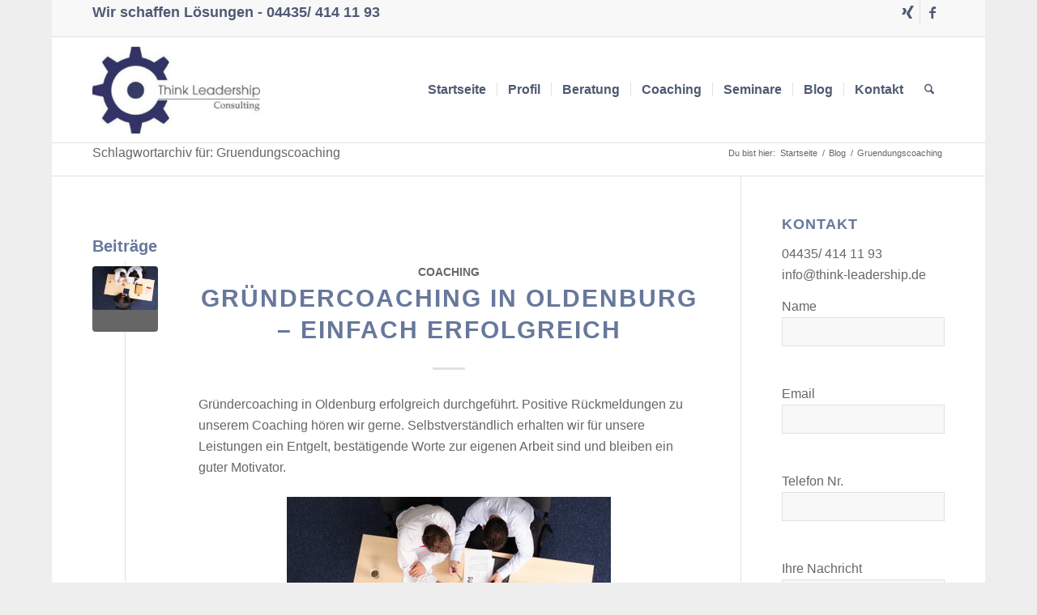

--- FILE ---
content_type: text/html; charset=UTF-8
request_url: https://www.think-leadership.de/tag/gruendungscoaching/
body_size: 19257
content:
<!DOCTYPE html>
<html lang="de" class="html_boxed responsive av-preloader-disabled  html_header_top html_logo_left html_main_nav_header html_menu_right html_custom html_header_sticky html_header_shrinking html_header_topbar_active html_mobile_menu_phone html_header_searchicon html_content_align_center html_header_unstick_top_disabled html_header_stretch_disabled html_elegant-blog html_av-submenu-hidden html_av-submenu-display-click html_av-overlay-side html_av-overlay-side-classic html_av-submenu-noclone html_entry_id_828 av-cookies-no-cookie-consent av-no-preview av-default-lightbox html_text_menu_active av-mobile-menu-switch-default">
<head>
<meta charset="UTF-8" />
<meta name="robots" content="noindex, follow" />


<!-- mobile setting -->
<meta name="viewport" content="width=device-width, initial-scale=1">

<!-- Scripts/CSS and wp_head hook -->
<title>Gruendungscoaching &#8211; Think Leadership Consulting</title>
<meta name='robots' content='max-image-preview:large' />
<link rel="alternate" type="application/rss+xml" title="Think Leadership Consulting &raquo; Feed" href="https://www.think-leadership.de/feed/" />
<link rel="alternate" type="application/rss+xml" title="Think Leadership Consulting &raquo; Kommentar-Feed" href="https://www.think-leadership.de/comments/feed/" />
<link rel="alternate" type="application/rss+xml" title="Think Leadership Consulting &raquo; Schlagwort-Feed zu Gruendungscoaching" href="https://www.think-leadership.de/tag/gruendungscoaching/feed/" />
<style id='wp-img-auto-sizes-contain-inline-css' type='text/css'>
img:is([sizes=auto i],[sizes^="auto," i]){contain-intrinsic-size:3000px 1500px}
/*# sourceURL=wp-img-auto-sizes-contain-inline-css */
</style>
<link rel='stylesheet' id='avia-grid-css' href='https://www.think-leadership.de/wp-content/themes/enfold/css/grid.css?ver=7.0' type='text/css' media='all' />
<link rel='stylesheet' id='avia-base-css' href='https://www.think-leadership.de/wp-content/themes/enfold/css/base.css?ver=7.0' type='text/css' media='all' />
<link rel='stylesheet' id='avia-layout-css' href='https://www.think-leadership.de/wp-content/themes/enfold/css/layout.css?ver=7.0' type='text/css' media='all' />
<link rel='stylesheet' id='avia-module-blog-css' href='https://www.think-leadership.de/wp-content/themes/enfold/config-templatebuilder/avia-shortcodes/blog/blog.css?ver=7.0' type='text/css' media='all' />
<link rel='stylesheet' id='avia-module-postslider-css' href='https://www.think-leadership.de/wp-content/themes/enfold/config-templatebuilder/avia-shortcodes/postslider/postslider.css?ver=7.0' type='text/css' media='all' />
<link rel='stylesheet' id='avia-module-button-css' href='https://www.think-leadership.de/wp-content/themes/enfold/config-templatebuilder/avia-shortcodes/buttons/buttons.css?ver=7.0' type='text/css' media='all' />
<link rel='stylesheet' id='avia-module-button-fullwidth-css' href='https://www.think-leadership.de/wp-content/themes/enfold/config-templatebuilder/avia-shortcodes/buttons_fullwidth/buttons_fullwidth.css?ver=7.0' type='text/css' media='all' />
<link rel='stylesheet' id='avia-module-comments-css' href='https://www.think-leadership.de/wp-content/themes/enfold/config-templatebuilder/avia-shortcodes/comments/comments.css?ver=7.0' type='text/css' media='all' />
<link rel='stylesheet' id='avia-module-slideshow-css' href='https://www.think-leadership.de/wp-content/themes/enfold/config-templatebuilder/avia-shortcodes/slideshow/slideshow.css?ver=7.0' type='text/css' media='all' />
<link rel='stylesheet' id='avia-module-gallery-css' href='https://www.think-leadership.de/wp-content/themes/enfold/config-templatebuilder/avia-shortcodes/gallery/gallery.css?ver=7.0' type='text/css' media='all' />
<link rel='stylesheet' id='avia-module-gridrow-css' href='https://www.think-leadership.de/wp-content/themes/enfold/config-templatebuilder/avia-shortcodes/grid_row/grid_row.css?ver=7.0' type='text/css' media='all' />
<link rel='stylesheet' id='avia-module-hr-css' href='https://www.think-leadership.de/wp-content/themes/enfold/config-templatebuilder/avia-shortcodes/hr/hr.css?ver=7.0' type='text/css' media='all' />
<link rel='stylesheet' id='avia-module-icon-circles-css' href='https://www.think-leadership.de/wp-content/themes/enfold/config-templatebuilder/avia-shortcodes/icon_circles/icon_circles.css?ver=7.0' type='text/css' media='all' />
<link rel='stylesheet' id='avia-module-icon-css' href='https://www.think-leadership.de/wp-content/themes/enfold/config-templatebuilder/avia-shortcodes/icon/icon.css?ver=7.0' type='text/css' media='all' />
<link rel='stylesheet' id='avia-module-iconbox-css' href='https://www.think-leadership.de/wp-content/themes/enfold/config-templatebuilder/avia-shortcodes/iconbox/iconbox.css?ver=7.0' type='text/css' media='all' />
<link rel='stylesheet' id='avia-module-image-css' href='https://www.think-leadership.de/wp-content/themes/enfold/config-templatebuilder/avia-shortcodes/image/image.css?ver=7.0' type='text/css' media='all' />
<link rel='stylesheet' id='avia-module-hotspot-css' href='https://www.think-leadership.de/wp-content/themes/enfold/config-templatebuilder/avia-shortcodes/image_hotspots/image_hotspots.css?ver=7.0' type='text/css' media='all' />
<link rel='stylesheet' id='avia-module-promobox-css' href='https://www.think-leadership.de/wp-content/themes/enfold/config-templatebuilder/avia-shortcodes/promobox/promobox.css?ver=7.0' type='text/css' media='all' />
<link rel='stylesheet' id='avia-module-social-css' href='https://www.think-leadership.de/wp-content/themes/enfold/config-templatebuilder/avia-shortcodes/social_share/social_share.css?ver=7.0' type='text/css' media='all' />
<link rel='stylesheet' id='avia-module-tabs-css' href='https://www.think-leadership.de/wp-content/themes/enfold/config-templatebuilder/avia-shortcodes/tabs/tabs.css?ver=7.0' type='text/css' media='all' />
<link rel='stylesheet' id='avia-module-testimonials-css' href='https://www.think-leadership.de/wp-content/themes/enfold/config-templatebuilder/avia-shortcodes/testimonials/testimonials.css?ver=7.0' type='text/css' media='all' />
<link rel='stylesheet' id='avia-module-video-css' href='https://www.think-leadership.de/wp-content/themes/enfold/config-templatebuilder/avia-shortcodes/video/video.css?ver=7.0' type='text/css' media='all' />
<style id='wp-emoji-styles-inline-css' type='text/css'>

	img.wp-smiley, img.emoji {
		display: inline !important;
		border: none !important;
		box-shadow: none !important;
		height: 1em !important;
		width: 1em !important;
		margin: 0 0.07em !important;
		vertical-align: -0.1em !important;
		background: none !important;
		padding: 0 !important;
	}
/*# sourceURL=wp-emoji-styles-inline-css */
</style>
<style id='wp-block-library-inline-css' type='text/css'>
:root{--wp-block-synced-color:#7a00df;--wp-block-synced-color--rgb:122,0,223;--wp-bound-block-color:var(--wp-block-synced-color);--wp-editor-canvas-background:#ddd;--wp-admin-theme-color:#007cba;--wp-admin-theme-color--rgb:0,124,186;--wp-admin-theme-color-darker-10:#006ba1;--wp-admin-theme-color-darker-10--rgb:0,107,160.5;--wp-admin-theme-color-darker-20:#005a87;--wp-admin-theme-color-darker-20--rgb:0,90,135;--wp-admin-border-width-focus:2px}@media (min-resolution:192dpi){:root{--wp-admin-border-width-focus:1.5px}}.wp-element-button{cursor:pointer}:root .has-very-light-gray-background-color{background-color:#eee}:root .has-very-dark-gray-background-color{background-color:#313131}:root .has-very-light-gray-color{color:#eee}:root .has-very-dark-gray-color{color:#313131}:root .has-vivid-green-cyan-to-vivid-cyan-blue-gradient-background{background:linear-gradient(135deg,#00d084,#0693e3)}:root .has-purple-crush-gradient-background{background:linear-gradient(135deg,#34e2e4,#4721fb 50%,#ab1dfe)}:root .has-hazy-dawn-gradient-background{background:linear-gradient(135deg,#faaca8,#dad0ec)}:root .has-subdued-olive-gradient-background{background:linear-gradient(135deg,#fafae1,#67a671)}:root .has-atomic-cream-gradient-background{background:linear-gradient(135deg,#fdd79a,#004a59)}:root .has-nightshade-gradient-background{background:linear-gradient(135deg,#330968,#31cdcf)}:root .has-midnight-gradient-background{background:linear-gradient(135deg,#020381,#2874fc)}:root{--wp--preset--font-size--normal:16px;--wp--preset--font-size--huge:42px}.has-regular-font-size{font-size:1em}.has-larger-font-size{font-size:2.625em}.has-normal-font-size{font-size:var(--wp--preset--font-size--normal)}.has-huge-font-size{font-size:var(--wp--preset--font-size--huge)}.has-text-align-center{text-align:center}.has-text-align-left{text-align:left}.has-text-align-right{text-align:right}.has-fit-text{white-space:nowrap!important}#end-resizable-editor-section{display:none}.aligncenter{clear:both}.items-justified-left{justify-content:flex-start}.items-justified-center{justify-content:center}.items-justified-right{justify-content:flex-end}.items-justified-space-between{justify-content:space-between}.screen-reader-text{border:0;clip-path:inset(50%);height:1px;margin:-1px;overflow:hidden;padding:0;position:absolute;width:1px;word-wrap:normal!important}.screen-reader-text:focus{background-color:#ddd;clip-path:none;color:#444;display:block;font-size:1em;height:auto;left:5px;line-height:normal;padding:15px 23px 14px;text-decoration:none;top:5px;width:auto;z-index:100000}html :where(.has-border-color){border-style:solid}html :where([style*=border-top-color]){border-top-style:solid}html :where([style*=border-right-color]){border-right-style:solid}html :where([style*=border-bottom-color]){border-bottom-style:solid}html :where([style*=border-left-color]){border-left-style:solid}html :where([style*=border-width]){border-style:solid}html :where([style*=border-top-width]){border-top-style:solid}html :where([style*=border-right-width]){border-right-style:solid}html :where([style*=border-bottom-width]){border-bottom-style:solid}html :where([style*=border-left-width]){border-left-style:solid}html :where(img[class*=wp-image-]){height:auto;max-width:100%}:where(figure){margin:0 0 1em}html :where(.is-position-sticky){--wp-admin--admin-bar--position-offset:var(--wp-admin--admin-bar--height,0px)}@media screen and (max-width:600px){html :where(.is-position-sticky){--wp-admin--admin-bar--position-offset:0px}}

/*# sourceURL=wp-block-library-inline-css */
</style><style id='global-styles-inline-css' type='text/css'>
:root{--wp--preset--aspect-ratio--square: 1;--wp--preset--aspect-ratio--4-3: 4/3;--wp--preset--aspect-ratio--3-4: 3/4;--wp--preset--aspect-ratio--3-2: 3/2;--wp--preset--aspect-ratio--2-3: 2/3;--wp--preset--aspect-ratio--16-9: 16/9;--wp--preset--aspect-ratio--9-16: 9/16;--wp--preset--color--black: #000000;--wp--preset--color--cyan-bluish-gray: #abb8c3;--wp--preset--color--white: #ffffff;--wp--preset--color--pale-pink: #f78da7;--wp--preset--color--vivid-red: #cf2e2e;--wp--preset--color--luminous-vivid-orange: #ff6900;--wp--preset--color--luminous-vivid-amber: #fcb900;--wp--preset--color--light-green-cyan: #7bdcb5;--wp--preset--color--vivid-green-cyan: #00d084;--wp--preset--color--pale-cyan-blue: #8ed1fc;--wp--preset--color--vivid-cyan-blue: #0693e3;--wp--preset--color--vivid-purple: #9b51e0;--wp--preset--color--metallic-red: #b02b2c;--wp--preset--color--maximum-yellow-red: #edae44;--wp--preset--color--yellow-sun: #eeee22;--wp--preset--color--palm-leaf: #83a846;--wp--preset--color--aero: #7bb0e7;--wp--preset--color--old-lavender: #745f7e;--wp--preset--color--steel-teal: #5f8789;--wp--preset--color--raspberry-pink: #d65799;--wp--preset--color--medium-turquoise: #4ecac2;--wp--preset--gradient--vivid-cyan-blue-to-vivid-purple: linear-gradient(135deg,rgb(6,147,227) 0%,rgb(155,81,224) 100%);--wp--preset--gradient--light-green-cyan-to-vivid-green-cyan: linear-gradient(135deg,rgb(122,220,180) 0%,rgb(0,208,130) 100%);--wp--preset--gradient--luminous-vivid-amber-to-luminous-vivid-orange: linear-gradient(135deg,rgb(252,185,0) 0%,rgb(255,105,0) 100%);--wp--preset--gradient--luminous-vivid-orange-to-vivid-red: linear-gradient(135deg,rgb(255,105,0) 0%,rgb(207,46,46) 100%);--wp--preset--gradient--very-light-gray-to-cyan-bluish-gray: linear-gradient(135deg,rgb(238,238,238) 0%,rgb(169,184,195) 100%);--wp--preset--gradient--cool-to-warm-spectrum: linear-gradient(135deg,rgb(74,234,220) 0%,rgb(151,120,209) 20%,rgb(207,42,186) 40%,rgb(238,44,130) 60%,rgb(251,105,98) 80%,rgb(254,248,76) 100%);--wp--preset--gradient--blush-light-purple: linear-gradient(135deg,rgb(255,206,236) 0%,rgb(152,150,240) 100%);--wp--preset--gradient--blush-bordeaux: linear-gradient(135deg,rgb(254,205,165) 0%,rgb(254,45,45) 50%,rgb(107,0,62) 100%);--wp--preset--gradient--luminous-dusk: linear-gradient(135deg,rgb(255,203,112) 0%,rgb(199,81,192) 50%,rgb(65,88,208) 100%);--wp--preset--gradient--pale-ocean: linear-gradient(135deg,rgb(255,245,203) 0%,rgb(182,227,212) 50%,rgb(51,167,181) 100%);--wp--preset--gradient--electric-grass: linear-gradient(135deg,rgb(202,248,128) 0%,rgb(113,206,126) 100%);--wp--preset--gradient--midnight: linear-gradient(135deg,rgb(2,3,129) 0%,rgb(40,116,252) 100%);--wp--preset--font-size--small: 1rem;--wp--preset--font-size--medium: 1.125rem;--wp--preset--font-size--large: 1.75rem;--wp--preset--font-size--x-large: clamp(1.75rem, 3vw, 2.25rem);--wp--preset--spacing--20: 0.44rem;--wp--preset--spacing--30: 0.67rem;--wp--preset--spacing--40: 1rem;--wp--preset--spacing--50: 1.5rem;--wp--preset--spacing--60: 2.25rem;--wp--preset--spacing--70: 3.38rem;--wp--preset--spacing--80: 5.06rem;--wp--preset--shadow--natural: 6px 6px 9px rgba(0, 0, 0, 0.2);--wp--preset--shadow--deep: 12px 12px 50px rgba(0, 0, 0, 0.4);--wp--preset--shadow--sharp: 6px 6px 0px rgba(0, 0, 0, 0.2);--wp--preset--shadow--outlined: 6px 6px 0px -3px rgb(255, 255, 255), 6px 6px rgb(0, 0, 0);--wp--preset--shadow--crisp: 6px 6px 0px rgb(0, 0, 0);}:root { --wp--style--global--content-size: 800px;--wp--style--global--wide-size: 1130px; }:where(body) { margin: 0; }.wp-site-blocks > .alignleft { float: left; margin-right: 2em; }.wp-site-blocks > .alignright { float: right; margin-left: 2em; }.wp-site-blocks > .aligncenter { justify-content: center; margin-left: auto; margin-right: auto; }:where(.is-layout-flex){gap: 0.5em;}:where(.is-layout-grid){gap: 0.5em;}.is-layout-flow > .alignleft{float: left;margin-inline-start: 0;margin-inline-end: 2em;}.is-layout-flow > .alignright{float: right;margin-inline-start: 2em;margin-inline-end: 0;}.is-layout-flow > .aligncenter{margin-left: auto !important;margin-right: auto !important;}.is-layout-constrained > .alignleft{float: left;margin-inline-start: 0;margin-inline-end: 2em;}.is-layout-constrained > .alignright{float: right;margin-inline-start: 2em;margin-inline-end: 0;}.is-layout-constrained > .aligncenter{margin-left: auto !important;margin-right: auto !important;}.is-layout-constrained > :where(:not(.alignleft):not(.alignright):not(.alignfull)){max-width: var(--wp--style--global--content-size);margin-left: auto !important;margin-right: auto !important;}.is-layout-constrained > .alignwide{max-width: var(--wp--style--global--wide-size);}body .is-layout-flex{display: flex;}.is-layout-flex{flex-wrap: wrap;align-items: center;}.is-layout-flex > :is(*, div){margin: 0;}body .is-layout-grid{display: grid;}.is-layout-grid > :is(*, div){margin: 0;}body{padding-top: 0px;padding-right: 0px;padding-bottom: 0px;padding-left: 0px;}a:where(:not(.wp-element-button)){text-decoration: underline;}:root :where(.wp-element-button, .wp-block-button__link){background-color: #32373c;border-width: 0;color: #fff;font-family: inherit;font-size: inherit;font-style: inherit;font-weight: inherit;letter-spacing: inherit;line-height: inherit;padding-top: calc(0.667em + 2px);padding-right: calc(1.333em + 2px);padding-bottom: calc(0.667em + 2px);padding-left: calc(1.333em + 2px);text-decoration: none;text-transform: inherit;}.has-black-color{color: var(--wp--preset--color--black) !important;}.has-cyan-bluish-gray-color{color: var(--wp--preset--color--cyan-bluish-gray) !important;}.has-white-color{color: var(--wp--preset--color--white) !important;}.has-pale-pink-color{color: var(--wp--preset--color--pale-pink) !important;}.has-vivid-red-color{color: var(--wp--preset--color--vivid-red) !important;}.has-luminous-vivid-orange-color{color: var(--wp--preset--color--luminous-vivid-orange) !important;}.has-luminous-vivid-amber-color{color: var(--wp--preset--color--luminous-vivid-amber) !important;}.has-light-green-cyan-color{color: var(--wp--preset--color--light-green-cyan) !important;}.has-vivid-green-cyan-color{color: var(--wp--preset--color--vivid-green-cyan) !important;}.has-pale-cyan-blue-color{color: var(--wp--preset--color--pale-cyan-blue) !important;}.has-vivid-cyan-blue-color{color: var(--wp--preset--color--vivid-cyan-blue) !important;}.has-vivid-purple-color{color: var(--wp--preset--color--vivid-purple) !important;}.has-metallic-red-color{color: var(--wp--preset--color--metallic-red) !important;}.has-maximum-yellow-red-color{color: var(--wp--preset--color--maximum-yellow-red) !important;}.has-yellow-sun-color{color: var(--wp--preset--color--yellow-sun) !important;}.has-palm-leaf-color{color: var(--wp--preset--color--palm-leaf) !important;}.has-aero-color{color: var(--wp--preset--color--aero) !important;}.has-old-lavender-color{color: var(--wp--preset--color--old-lavender) !important;}.has-steel-teal-color{color: var(--wp--preset--color--steel-teal) !important;}.has-raspberry-pink-color{color: var(--wp--preset--color--raspberry-pink) !important;}.has-medium-turquoise-color{color: var(--wp--preset--color--medium-turquoise) !important;}.has-black-background-color{background-color: var(--wp--preset--color--black) !important;}.has-cyan-bluish-gray-background-color{background-color: var(--wp--preset--color--cyan-bluish-gray) !important;}.has-white-background-color{background-color: var(--wp--preset--color--white) !important;}.has-pale-pink-background-color{background-color: var(--wp--preset--color--pale-pink) !important;}.has-vivid-red-background-color{background-color: var(--wp--preset--color--vivid-red) !important;}.has-luminous-vivid-orange-background-color{background-color: var(--wp--preset--color--luminous-vivid-orange) !important;}.has-luminous-vivid-amber-background-color{background-color: var(--wp--preset--color--luminous-vivid-amber) !important;}.has-light-green-cyan-background-color{background-color: var(--wp--preset--color--light-green-cyan) !important;}.has-vivid-green-cyan-background-color{background-color: var(--wp--preset--color--vivid-green-cyan) !important;}.has-pale-cyan-blue-background-color{background-color: var(--wp--preset--color--pale-cyan-blue) !important;}.has-vivid-cyan-blue-background-color{background-color: var(--wp--preset--color--vivid-cyan-blue) !important;}.has-vivid-purple-background-color{background-color: var(--wp--preset--color--vivid-purple) !important;}.has-metallic-red-background-color{background-color: var(--wp--preset--color--metallic-red) !important;}.has-maximum-yellow-red-background-color{background-color: var(--wp--preset--color--maximum-yellow-red) !important;}.has-yellow-sun-background-color{background-color: var(--wp--preset--color--yellow-sun) !important;}.has-palm-leaf-background-color{background-color: var(--wp--preset--color--palm-leaf) !important;}.has-aero-background-color{background-color: var(--wp--preset--color--aero) !important;}.has-old-lavender-background-color{background-color: var(--wp--preset--color--old-lavender) !important;}.has-steel-teal-background-color{background-color: var(--wp--preset--color--steel-teal) !important;}.has-raspberry-pink-background-color{background-color: var(--wp--preset--color--raspberry-pink) !important;}.has-medium-turquoise-background-color{background-color: var(--wp--preset--color--medium-turquoise) !important;}.has-black-border-color{border-color: var(--wp--preset--color--black) !important;}.has-cyan-bluish-gray-border-color{border-color: var(--wp--preset--color--cyan-bluish-gray) !important;}.has-white-border-color{border-color: var(--wp--preset--color--white) !important;}.has-pale-pink-border-color{border-color: var(--wp--preset--color--pale-pink) !important;}.has-vivid-red-border-color{border-color: var(--wp--preset--color--vivid-red) !important;}.has-luminous-vivid-orange-border-color{border-color: var(--wp--preset--color--luminous-vivid-orange) !important;}.has-luminous-vivid-amber-border-color{border-color: var(--wp--preset--color--luminous-vivid-amber) !important;}.has-light-green-cyan-border-color{border-color: var(--wp--preset--color--light-green-cyan) !important;}.has-vivid-green-cyan-border-color{border-color: var(--wp--preset--color--vivid-green-cyan) !important;}.has-pale-cyan-blue-border-color{border-color: var(--wp--preset--color--pale-cyan-blue) !important;}.has-vivid-cyan-blue-border-color{border-color: var(--wp--preset--color--vivid-cyan-blue) !important;}.has-vivid-purple-border-color{border-color: var(--wp--preset--color--vivid-purple) !important;}.has-metallic-red-border-color{border-color: var(--wp--preset--color--metallic-red) !important;}.has-maximum-yellow-red-border-color{border-color: var(--wp--preset--color--maximum-yellow-red) !important;}.has-yellow-sun-border-color{border-color: var(--wp--preset--color--yellow-sun) !important;}.has-palm-leaf-border-color{border-color: var(--wp--preset--color--palm-leaf) !important;}.has-aero-border-color{border-color: var(--wp--preset--color--aero) !important;}.has-old-lavender-border-color{border-color: var(--wp--preset--color--old-lavender) !important;}.has-steel-teal-border-color{border-color: var(--wp--preset--color--steel-teal) !important;}.has-raspberry-pink-border-color{border-color: var(--wp--preset--color--raspberry-pink) !important;}.has-medium-turquoise-border-color{border-color: var(--wp--preset--color--medium-turquoise) !important;}.has-vivid-cyan-blue-to-vivid-purple-gradient-background{background: var(--wp--preset--gradient--vivid-cyan-blue-to-vivid-purple) !important;}.has-light-green-cyan-to-vivid-green-cyan-gradient-background{background: var(--wp--preset--gradient--light-green-cyan-to-vivid-green-cyan) !important;}.has-luminous-vivid-amber-to-luminous-vivid-orange-gradient-background{background: var(--wp--preset--gradient--luminous-vivid-amber-to-luminous-vivid-orange) !important;}.has-luminous-vivid-orange-to-vivid-red-gradient-background{background: var(--wp--preset--gradient--luminous-vivid-orange-to-vivid-red) !important;}.has-very-light-gray-to-cyan-bluish-gray-gradient-background{background: var(--wp--preset--gradient--very-light-gray-to-cyan-bluish-gray) !important;}.has-cool-to-warm-spectrum-gradient-background{background: var(--wp--preset--gradient--cool-to-warm-spectrum) !important;}.has-blush-light-purple-gradient-background{background: var(--wp--preset--gradient--blush-light-purple) !important;}.has-blush-bordeaux-gradient-background{background: var(--wp--preset--gradient--blush-bordeaux) !important;}.has-luminous-dusk-gradient-background{background: var(--wp--preset--gradient--luminous-dusk) !important;}.has-pale-ocean-gradient-background{background: var(--wp--preset--gradient--pale-ocean) !important;}.has-electric-grass-gradient-background{background: var(--wp--preset--gradient--electric-grass) !important;}.has-midnight-gradient-background{background: var(--wp--preset--gradient--midnight) !important;}.has-small-font-size{font-size: var(--wp--preset--font-size--small) !important;}.has-medium-font-size{font-size: var(--wp--preset--font-size--medium) !important;}.has-large-font-size{font-size: var(--wp--preset--font-size--large) !important;}.has-x-large-font-size{font-size: var(--wp--preset--font-size--x-large) !important;}
/*# sourceURL=global-styles-inline-css */
</style>

<link rel='stylesheet' id='aalb_basics_css-css' href='https://www.think-leadership.de/wp-content/plugins/amazon-associates-link-builder/css/aalb_basics.css?ver=1.9.3' type='text/css' media='all' />
<link rel='stylesheet' id='contact-form-7-css' href='https://www.think-leadership.de/wp-content/plugins/contact-form-7/includes/css/styles.css?ver=6.1.4' type='text/css' media='all' />
<link rel='stylesheet' id='avia-scs-css' href='https://www.think-leadership.de/wp-content/themes/enfold/css/shortcodes.css?ver=7.0' type='text/css' media='all' />
<link rel='stylesheet' id='avia-fold-unfold-css' href='https://www.think-leadership.de/wp-content/themes/enfold/css/avia-snippet-fold-unfold.css?ver=7.0' type='text/css' media='all' />
<link rel='stylesheet' id='avia-popup-css-css' href='https://www.think-leadership.de/wp-content/themes/enfold/js/aviapopup/magnific-popup.min.css?ver=7.0' type='text/css' media='screen' />
<link rel='stylesheet' id='avia-lightbox-css' href='https://www.think-leadership.de/wp-content/themes/enfold/css/avia-snippet-lightbox.css?ver=7.0' type='text/css' media='screen' />
<link rel='stylesheet' id='avia-widget-css-css' href='https://www.think-leadership.de/wp-content/themes/enfold/css/avia-snippet-widget.css?ver=7.0' type='text/css' media='screen' />
<link rel='stylesheet' id='avia-dynamic-css' href='https://www.think-leadership.de/wp-content/uploads/dynamic_avia/enfold.css?ver=69738fdee5e24' type='text/css' media='all' />
<link rel='stylesheet' id='avia-custom-css' href='https://www.think-leadership.de/wp-content/themes/enfold/css/custom.css?ver=7.0' type='text/css' media='all' />
<link rel='stylesheet' id='tablepress-default-css' href='https://www.think-leadership.de/wp-content/plugins/tablepress/css/build/default.css?ver=3.2.6' type='text/css' media='all' />
<link rel='stylesheet' id='wpgdprc-front-css-css' href='https://www.think-leadership.de/wp-content/plugins/wp-gdpr-compliance/Assets/css/front.css?ver=1706541693' type='text/css' media='all' />
<style id='wpgdprc-front-css-inline-css' type='text/css'>
:root{--wp-gdpr--bar--background-color: #000000;--wp-gdpr--bar--color: #ffffff;--wp-gdpr--button--background-color: #000000;--wp-gdpr--button--background-color--darken: #000000;--wp-gdpr--button--color: #ffffff;}
/*# sourceURL=wpgdprc-front-css-inline-css */
</style>
<script type="text/javascript" src="https://www.think-leadership.de/wp-includes/js/jquery/jquery.min.js?ver=3.7.1" id="jquery-core-js"></script>
<script type="text/javascript" src="https://www.think-leadership.de/wp-includes/js/jquery/jquery-migrate.min.js?ver=3.4.1" id="jquery-migrate-js"></script>
<script type="text/javascript" src="https://www.think-leadership.de/wp-content/themes/enfold/js/avia-js.js?ver=7.0" id="avia-js-js"></script>
<script type="text/javascript" src="https://www.think-leadership.de/wp-content/themes/enfold/js/avia-compat.js?ver=7.0" id="avia-compat-js"></script>
<script type="text/javascript" id="wpgdprc-front-js-js-extra">
/* <![CDATA[ */
var wpgdprcFront = {"ajaxUrl":"https://www.think-leadership.de/wp-admin/admin-ajax.php","ajaxNonce":"5150d96431","ajaxArg":"security","pluginPrefix":"wpgdprc","blogId":"1","isMultiSite":"","locale":"de_DE","showSignUpModal":"","showFormModal":"","cookieName":"wpgdprc-consent","consentVersion":"","path":"/","prefix":"wpgdprc"};
//# sourceURL=wpgdprc-front-js-js-extra
/* ]]> */
</script>
<script type="text/javascript" src="https://www.think-leadership.de/wp-content/plugins/wp-gdpr-compliance/Assets/js/front.min.js?ver=1706541693" id="wpgdprc-front-js-js"></script>
<link rel="https://api.w.org/" href="https://www.think-leadership.de/wp-json/" /><link rel="alternate" title="JSON" type="application/json" href="https://www.think-leadership.de/wp-json/wp/v2/tags/102" /><link rel="EditURI" type="application/rsd+xml" title="RSD" href="https://www.think-leadership.de/xmlrpc.php?rsd" />
<meta name="generator" content="WordPress 6.9" />

<link rel="icon" href="https://www.think-leadership.de/wp-content/uploads/icon.ico.jpg" type="image/x-icon">
<!--[if lt IE 9]><script src="https://www.think-leadership.de/wp-content/themes/enfold/js/html5shiv.js"></script><![endif]--><link rel="profile" href="https://gmpg.org/xfn/11" />
<link rel="alternate" type="application/rss+xml" title="Think Leadership Consulting RSS2 Feed" href="https://www.think-leadership.de/feed/" />
<link rel="pingback" href="https://www.think-leadership.de/xmlrpc.php" />

<style type='text/css' media='screen'>
 #top #header_main > .container, #top #header_main > .container .main_menu  .av-main-nav > li > a, #top #header_main #menu-item-shop .cart_dropdown_link{ height:130px; line-height: 130px; }
 .html_top_nav_header .av-logo-container{ height:130px;  }
 .html_header_top.html_header_sticky #top #wrap_all #main{ padding-top:160px; } 
</style>
<style type="text/css">
		@font-face {font-family: 'entypo-fontello-enfold'; font-weight: normal; font-style: normal; font-display: auto;
		src: url('https://www.think-leadership.de/wp-content/themes/enfold/config-templatebuilder/avia-template-builder/assets/fonts/entypo-fontello-enfold/entypo-fontello-enfold.woff2') format('woff2'),
		url('https://www.think-leadership.de/wp-content/themes/enfold/config-templatebuilder/avia-template-builder/assets/fonts/entypo-fontello-enfold/entypo-fontello-enfold.woff') format('woff'),
		url('https://www.think-leadership.de/wp-content/themes/enfold/config-templatebuilder/avia-template-builder/assets/fonts/entypo-fontello-enfold/entypo-fontello-enfold.ttf') format('truetype'),
		url('https://www.think-leadership.de/wp-content/themes/enfold/config-templatebuilder/avia-template-builder/assets/fonts/entypo-fontello-enfold/entypo-fontello-enfold.svg#entypo-fontello-enfold') format('svg'),
		url('https://www.think-leadership.de/wp-content/themes/enfold/config-templatebuilder/avia-template-builder/assets/fonts/entypo-fontello-enfold/entypo-fontello-enfold.eot'),
		url('https://www.think-leadership.de/wp-content/themes/enfold/config-templatebuilder/avia-template-builder/assets/fonts/entypo-fontello-enfold/entypo-fontello-enfold.eot?#iefix') format('embedded-opentype');
		}

		#top .avia-font-entypo-fontello-enfold, body .avia-font-entypo-fontello-enfold, html body [data-av_iconfont='entypo-fontello-enfold']:before{ font-family: 'entypo-fontello-enfold'; }
		
		@font-face {font-family: 'entypo-fontello'; font-weight: normal; font-style: normal; font-display: auto;
		src: url('https://www.think-leadership.de/wp-content/themes/enfold/config-templatebuilder/avia-template-builder/assets/fonts/entypo-fontello/entypo-fontello.woff2') format('woff2'),
		url('https://www.think-leadership.de/wp-content/themes/enfold/config-templatebuilder/avia-template-builder/assets/fonts/entypo-fontello/entypo-fontello.woff') format('woff'),
		url('https://www.think-leadership.de/wp-content/themes/enfold/config-templatebuilder/avia-template-builder/assets/fonts/entypo-fontello/entypo-fontello.ttf') format('truetype'),
		url('https://www.think-leadership.de/wp-content/themes/enfold/config-templatebuilder/avia-template-builder/assets/fonts/entypo-fontello/entypo-fontello.svg#entypo-fontello') format('svg'),
		url('https://www.think-leadership.de/wp-content/themes/enfold/config-templatebuilder/avia-template-builder/assets/fonts/entypo-fontello/entypo-fontello.eot'),
		url('https://www.think-leadership.de/wp-content/themes/enfold/config-templatebuilder/avia-template-builder/assets/fonts/entypo-fontello/entypo-fontello.eot?#iefix') format('embedded-opentype');
		}

		#top .avia-font-entypo-fontello, body .avia-font-entypo-fontello, html body [data-av_iconfont='entypo-fontello']:before{ font-family: 'entypo-fontello'; }
		
		@font-face {font-family: 'seoicons'; font-weight: normal; font-style: normal; font-display: auto;
		src: url('https://www.think-leadership.de/wp-content/uploads/avia_fonts/seoicons/seoicons.woff2') format('woff2'),
		url('https://www.think-leadership.de/wp-content/uploads/avia_fonts/seoicons/seoicons.woff') format('woff'),
		url('https://www.think-leadership.de/wp-content/uploads/avia_fonts/seoicons/seoicons.ttf') format('truetype'),
		url('https://www.think-leadership.de/wp-content/uploads/avia_fonts/seoicons/seoicons.svg#seoicons') format('svg'),
		url('https://www.think-leadership.de/wp-content/uploads/avia_fonts/seoicons/seoicons.eot'),
		url('https://www.think-leadership.de/wp-content/uploads/avia_fonts/seoicons/seoicons.eot?#iefix') format('embedded-opentype');
		}

		#top .avia-font-seoicons, body .avia-font-seoicons, html body [data-av_iconfont='seoicons']:before{ font-family: 'seoicons'; }
		</style>

<!--
Debugging Info for Theme support: 

Theme: Enfold
Version: 7.0
Installed: enfold
AviaFramework Version: 5.6
AviaBuilder Version: 6.0
aviaElementManager Version: 1.0.1
ML:256-PU:27-PLA:6
WP:6.9
Compress: CSS:disabled - JS:disabled
Updates: enabled - token has changed and not verified
PLAu:6
-->
</head>

<body id="top" class="archive tag tag-gruendungscoaching tag-102 wp-theme-enfold boxed rtl_columns av-curtain-numeric droid_sans  avia-responsive-images-support" itemscope="itemscope" itemtype="https://schema.org/WebPage" >

	
	<div id='wrap_all'>

	
<header id='header' class='all_colors header_color light_bg_color  av_header_top av_logo_left av_main_nav_header av_menu_right av_custom av_header_sticky av_header_shrinking av_header_stretch_disabled av_mobile_menu_phone av_header_searchicon av_header_unstick_top_disabled av_seperator_small_border av_bottom_nav_disabled ' aria-label="Header" data-av_shrink_factor='50' role="banner" itemscope="itemscope" itemtype="https://schema.org/WPHeader" >

		<div id='header_meta' class='container_wrap container_wrap_meta  av_icon_active_right av_extra_header_active av_phone_active_left av_entry_id_828'>

			      <div class='container'>
			      <ul class='noLightbox social_bookmarks icon_count_2'><li class='social_bookmarks_xing av-social-link-xing social_icon_1 avia_social_iconfont'><a  target="_blank" aria-label="Link zu Xing" href='http://www.xing.com/profile/Klaus_Schaumberger' data-av_icon='' data-av_iconfont='entypo-fontello' title="Link zu Xing" desc="Link zu Xing" title='Link zu Xing'><span class='avia_hidden_link_text'>Link zu Xing</span></a></li><li class='social_bookmarks_facebook av-social-link-facebook social_icon_2 avia_social_iconfont'><a  target="_blank" aria-label="Link zu Facebook" href='https://www.facebook.com/Think-Leadership-Consulting-128238567219969/' data-av_icon='' data-av_iconfont='entypo-fontello' title="Link zu Facebook" desc="Link zu Facebook" title='Link zu Facebook'><span class='avia_hidden_link_text'>Link zu Facebook</span></a></li></ul><div class='phone-info '><div>Wir schaffen Lösungen - <a href="tel:+4944354141193 ">04435/ 414 11 93 </a></div></div>			      </div>
		</div>

		<div  id='header_main' class='container_wrap container_wrap_logo'>

        <div class='container av-logo-container'><div class='inner-container'><span class='logo avia-standard-logo'><a href='https://www.think-leadership.de/' class='' aria-label='Think Leadership Consulting' ><img src="https://www.think-leadership.de/wp-content/uploads/TLC-Neu2016-300x188.jpg" height="100" width="300" alt='Think Leadership Consulting' title='' /></a></span><nav class='main_menu' data-selectname='Wähle eine Seite'  role="navigation" itemscope="itemscope" itemtype="https://schema.org/SiteNavigationElement" ><div class="avia-menu av-main-nav-wrap"><ul role="menu" class="menu av-main-nav" id="avia-menu"><li role="menuitem" id="menu-item-2071" class="menu-item menu-item-type-post_type menu-item-object-page menu-item-home menu-item-top-level menu-item-top-level-1"><a href="https://www.think-leadership.de/" itemprop="url" tabindex="0"><span class="avia-bullet"></span><span class="avia-menu-text">Startseite</span><span class="avia-menu-fx"><span class="avia-arrow-wrap"><span class="avia-arrow"></span></span></span></a></li>
<li role="menuitem" id="menu-item-1067" class="menu-item menu-item-type-post_type menu-item-object-page menu-item-has-children menu-item-top-level menu-item-top-level-2"><a href="https://www.think-leadership.de/profil-schaumberger/" itemprop="url" tabindex="0"><span class="avia-bullet"></span><span class="avia-menu-text">Profil</span><span class="avia-menu-fx"><span class="avia-arrow-wrap"><span class="avia-arrow"></span></span></span></a>


<ul class="sub-menu">
	<li role="menuitem" id="menu-item-1072" class="menu-item menu-item-type-post_type menu-item-object-page"><a href="https://www.think-leadership.de/philosophie/" itemprop="url" tabindex="0"><span class="avia-bullet"></span><span class="avia-menu-text">Philosophie</span></a></li>
	<li role="menuitem" id="menu-item-1070" class="menu-item menu-item-type-post_type menu-item-object-page menu-item-has-children"><a href="https://www.think-leadership.de/partner/" itemprop="url" tabindex="0"><span class="avia-bullet"></span><span class="avia-menu-text">Partner</span></a>
	<ul class="sub-menu">
		<li role="menuitem" id="menu-item-1071" class="menu-item menu-item-type-post_type menu-item-object-page"><a href="https://www.think-leadership.de/nbank-foerderbank-niedersachsen/" itemprop="url" tabindex="0"><span class="avia-bullet"></span><span class="avia-menu-text">NBank &#8211; Förderbank in Niedersachsen</span></a></li>
	</ul>
</li>
	<li role="menuitem" id="menu-item-1068" class="menu-item menu-item-type-post_type menu-item-object-page menu-item-has-children"><a href="https://www.think-leadership.de/methoden-2/" itemprop="url" tabindex="0"><span class="avia-bullet"></span><span class="avia-menu-text">Methoden</span></a>
	<ul class="sub-menu">
		<li role="menuitem" id="menu-item-1069" class="menu-item menu-item-type-post_type menu-item-object-page"><a href="https://www.think-leadership.de/kinesiologie/" itemprop="url" tabindex="0"><span class="avia-bullet"></span><span class="avia-menu-text">Kinesiologie</span></a></li>
	</ul>
</li>
	<li role="menuitem" id="menu-item-1073" class="menu-item menu-item-type-post_type menu-item-object-page"><a href="https://www.think-leadership.de/referenzen-gruendercoach/" itemprop="url" tabindex="0"><span class="avia-bullet"></span><span class="avia-menu-text">Referenzen</span></a></li>
</ul>
</li>
<li role="menuitem" id="menu-item-2218" class="menu-item menu-item-type-post_type menu-item-object-page menu-item-has-children menu-item-mega-parent  menu-item-top-level menu-item-top-level-3"><a href="https://www.think-leadership.de/beratung/" itemprop="url" tabindex="0"><span class="avia-bullet"></span><span class="avia-menu-text">Beratung</span><span class="avia-menu-fx"><span class="avia-arrow-wrap"><span class="avia-arrow"></span></span></span></a>
<div class='avia_mega_div avia_mega3 nine units'>

<ul class="sub-menu">
	<li role="menuitem" id="menu-item-1088" class="menu-item menu-item-type-post_type menu-item-object-page avia_mega_menu_columns_3 three units  avia_mega_menu_columns_first"><span class='mega_menu_title heading-color av-special-font'><a href='https://www.think-leadership.de/existenzgruendungsberatung-gruendercoaching/'>Gründungsberatung</a></span></li>
	<li role="menuitem" id="menu-item-1074" class="menu-item menu-item-type-post_type menu-item-object-page avia_mega_menu_columns_3 three units "><span class='mega_menu_title heading-color av-special-font'><a href='https://www.think-leadership.de/unternehmensberatung-oldenburg/'>Unternehmensberatung</a></span></li>
	<li role="menuitem" id="menu-item-1075" class="menu-item menu-item-type-post_type menu-item-object-page menu-item-has-children avia_mega_menu_columns_3 three units avia_mega_menu_columns_last"><span class='mega_menu_title heading-color av-special-font'><a href='https://www.think-leadership.de/foerderprogramme-foerdermittel/'>Förderprogramme</a></span>
	<ul class="sub-menu">
		<li role="menuitem" id="menu-item-1077" class="menu-item menu-item-type-post_type menu-item-object-page"><a href="https://www.think-leadership.de/beratungsprogramm-wirtschaft-bpw-lgh-nordrheinwestfalen-nrw/" itemprop="url" tabindex="0"><span class="avia-bullet"></span><span class="avia-menu-text">BPW für Gründer in NRW</span></a></li>
		<li role="menuitem" id="menu-item-1084" class="menu-item menu-item-type-post_type menu-item-object-page"><a href="https://www.think-leadership.de/unternehmensberatung-bafa/" itemprop="url" tabindex="0"><span class="avia-bullet"></span><span class="avia-menu-text">BAFA Beratung bundesweit</span></a></li>
		<li role="menuitem" id="menu-item-1078" class="menu-item menu-item-type-post_type menu-item-object-page"><a href="https://www.think-leadership.de/gruendercoaching-deutschland-gcd-kfw-bank/" itemprop="url" tabindex="0"><span class="avia-bullet"></span><span class="avia-menu-text">Gründercoaching Deutschland</span></a></li>
		<li role="menuitem" id="menu-item-1838" class="menu-item menu-item-type-post_type menu-item-object-page"><a href="https://www.think-leadership.de/mikrostarter-niedersachsen/" itemprop="url" tabindex="0"><span class="avia-bullet"></span><span class="avia-menu-text">MikroSTARTer Niedersachsen</span></a></li>
		<li role="menuitem" id="menu-item-1085" class="menu-item menu-item-type-post_type menu-item-object-page"><a href="https://www.think-leadership.de/meistergruendungspraemie-nrw-nordrheinwestfalen/" itemprop="url" tabindex="0"><span class="avia-bullet"></span><span class="avia-menu-text">Meistergründungsprämie NRW</span></a></li>
		<li role="menuitem" id="menu-item-1086" class="menu-item menu-item-type-post_type menu-item-object-page"><a href="https://www.think-leadership.de/meistergruendungspraemie-berlin/" itemprop="url" tabindex="0"><span class="avia-bullet"></span><span class="avia-menu-text">Meistergründungsprämie Berlin</span></a></li>
	</ul>
</li>
</ul>

</div>
</li>
<li role="menuitem" id="menu-item-1089" class="menu-item menu-item-type-post_type menu-item-object-page menu-item-top-level menu-item-top-level-4"><a href="https://www.think-leadership.de/coaching-oldenburg/" itemprop="url" tabindex="0"><span class="avia-bullet"></span><span class="avia-menu-text">Coaching</span><span class="avia-menu-fx"><span class="avia-arrow-wrap"><span class="avia-arrow"></span></span></span></a></li>
<li role="menuitem" id="menu-item-1090" class="menu-item menu-item-type-post_type menu-item-object-page menu-item-has-children menu-item-top-level menu-item-top-level-5"><a href="https://www.think-leadership.de/seminare/" itemprop="url" tabindex="0"><span class="avia-bullet"></span><span class="avia-menu-text">Seminare</span><span class="avia-menu-fx"><span class="avia-arrow-wrap"><span class="avia-arrow"></span></span></span></a>


<ul class="sub-menu">
	<li role="menuitem" id="menu-item-1092" class="menu-item menu-item-type-post_type menu-item-object-page"><a href="https://www.think-leadership.de/seminar-potenzialanalyse/" itemprop="url" tabindex="0"><span class="avia-bullet"></span><span class="avia-menu-text">Potenzialanalyse</span></a></li>
	<li role="menuitem" id="menu-item-1091" class="menu-item menu-item-type-post_type menu-item-object-page"><a href="https://www.think-leadership.de/seminar-gelassenheit-beginnt-im-kopf/" itemprop="url" tabindex="0"><span class="avia-bullet"></span><span class="avia-menu-text">Gelassenheit beginnt im Kopf</span></a></li>
	<li role="menuitem" id="menu-item-1093" class="menu-item menu-item-type-post_type menu-item-object-page"><a href="https://www.think-leadership.de/ziele-motivation-und-erfolg/" itemprop="url" tabindex="0"><span class="avia-bullet"></span><span class="avia-menu-text">Ziele, Motivation und Erfolg</span></a></li>
</ul>
</li>
<li role="menuitem" id="menu-item-2072" class="menu-item menu-item-type-post_type menu-item-object-page current_page_parent menu-item-top-level menu-item-top-level-6"><a href="https://www.think-leadership.de/blog/" itemprop="url" tabindex="0"><span class="avia-bullet"></span><span class="avia-menu-text">Blog</span><span class="avia-menu-fx"><span class="avia-arrow-wrap"><span class="avia-arrow"></span></span></span></a></li>
<li role="menuitem" id="menu-item-1097" class="menu-item menu-item-type-post_type menu-item-object-page menu-item-has-children menu-item-top-level menu-item-top-level-7"><a href="https://www.think-leadership.de/kontakt/" itemprop="url" tabindex="0"><span class="avia-bullet"></span><span class="avia-menu-text">Kontakt</span><span class="avia-menu-fx"><span class="avia-arrow-wrap"><span class="avia-arrow"></span></span></span></a>


<ul class="sub-menu">
	<li role="menuitem" id="menu-item-1094" class="menu-item menu-item-type-post_type menu-item-object-page"><a href="https://www.think-leadership.de/impressum/" itemprop="url" tabindex="0"><span class="avia-bullet"></span><span class="avia-menu-text">Impressum</span></a></li>
	<li role="menuitem" id="menu-item-1096" class="menu-item menu-item-type-post_type menu-item-object-page menu-item-privacy-policy"><a href="https://www.think-leadership.de/datenschutz/" itemprop="url" tabindex="0"><span class="avia-bullet"></span><span class="avia-menu-text">Datenschutz</span></a></li>
	<li role="menuitem" id="menu-item-1095" class="menu-item menu-item-type-post_type menu-item-object-page"><a href="https://www.think-leadership.de/agb-seminare/" itemprop="url" tabindex="0"><span class="avia-bullet"></span><span class="avia-menu-text">AGB Seminare</span></a></li>
</ul>
</li>
<li id="menu-item-search" class="noMobile menu-item menu-item-search-dropdown menu-item-avia-special" role="menuitem"><a class="avia-svg-icon avia-font-svg_entypo-fontello" aria-label="Suche" href="?s=" rel="nofollow" title="Click to open the search input field" data-avia-search-tooltip="
&lt;search&gt;
	&lt;form role=&quot;search&quot; action=&quot;https://www.think-leadership.de/&quot; id=&quot;searchform&quot; method=&quot;get&quot; class=&quot;&quot;&gt;
		&lt;div&gt;
&lt;span class=&#039;av_searchform_search avia-svg-icon avia-font-svg_entypo-fontello&#039; data-av_svg_icon=&#039;search&#039; data-av_iconset=&#039;svg_entypo-fontello&#039;&gt;&lt;svg version=&quot;1.1&quot; xmlns=&quot;http://www.w3.org/2000/svg&quot; width=&quot;25&quot; height=&quot;32&quot; viewBox=&quot;0 0 25 32&quot; preserveAspectRatio=&quot;xMidYMid meet&quot; aria-labelledby=&#039;av-svg-title-1&#039; aria-describedby=&#039;av-svg-desc-1&#039; role=&quot;graphics-symbol&quot; aria-hidden=&quot;true&quot;&gt;
&lt;title id=&#039;av-svg-title-1&#039;&gt;Search&lt;/title&gt;
&lt;desc id=&#039;av-svg-desc-1&#039;&gt;Search&lt;/desc&gt;
&lt;path d=&quot;M24.704 24.704q0.96 1.088 0.192 1.984l-1.472 1.472q-1.152 1.024-2.176 0l-6.080-6.080q-2.368 1.344-4.992 1.344-4.096 0-7.136-3.040t-3.040-7.136 2.88-7.008 6.976-2.912 7.168 3.040 3.072 7.136q0 2.816-1.472 5.184zM3.008 13.248q0 2.816 2.176 4.992t4.992 2.176 4.832-2.016 2.016-4.896q0-2.816-2.176-4.96t-4.992-2.144-4.832 2.016-2.016 4.832z&quot;&gt;&lt;/path&gt;
&lt;/svg&gt;&lt;/span&gt;			&lt;input type=&quot;submit&quot; value=&quot;&quot; id=&quot;searchsubmit&quot; class=&quot;button&quot; title=&quot;Enter at least 3 characters to show search results in a dropdown or click to route to search result page to show all results&quot; /&gt;
			&lt;input type=&quot;search&quot; id=&quot;s&quot; name=&quot;s&quot; value=&quot;&quot; aria-label=&#039;Suche&#039; placeholder=&#039;Suche&#039; required /&gt;
		&lt;/div&gt;
	&lt;/form&gt;
&lt;/search&gt;
" data-av_svg_icon='search' data-av_iconset='svg_entypo-fontello'><svg version="1.1" xmlns="http://www.w3.org/2000/svg" width="25" height="32" viewBox="0 0 25 32" preserveAspectRatio="xMidYMid meet" aria-labelledby='av-svg-title-2' aria-describedby='av-svg-desc-2' role="graphics-symbol" aria-hidden="true">
<title id='av-svg-title-2'>Click to open the search input field</title>
<desc id='av-svg-desc-2'>Click to open the search input field</desc>
<path d="M24.704 24.704q0.96 1.088 0.192 1.984l-1.472 1.472q-1.152 1.024-2.176 0l-6.080-6.080q-2.368 1.344-4.992 1.344-4.096 0-7.136-3.040t-3.040-7.136 2.88-7.008 6.976-2.912 7.168 3.040 3.072 7.136q0 2.816-1.472 5.184zM3.008 13.248q0 2.816 2.176 4.992t4.992 2.176 4.832-2.016 2.016-4.896q0-2.816-2.176-4.96t-4.992-2.144-4.832 2.016-2.016 4.832z"></path>
</svg><span class="avia_hidden_link_text">Suche</span></a></li><li class="av-burger-menu-main menu-item-avia-special " role="menuitem">
	        			<a href="#" aria-label="Menü" aria-hidden="false">
							<span class="av-hamburger av-hamburger--spin av-js-hamburger">
								<span class="av-hamburger-box">
						          <span class="av-hamburger-inner"></span>
						          <strong>Menü</strong>
								</span>
							</span>
							<span class="avia_hidden_link_text">Menü</span>
						</a>
	        		   </li></ul></div></nav></div> </div> 
		<!-- end container_wrap-->
		</div>
<div class="header_bg"></div>
<!-- end header -->
</header>

	<div id='main' class='all_colors' data-scroll-offset='130'>

	<div class='stretch_full container_wrap alternate_color light_bg_color title_container'><div class='container'><h1 class='main-title entry-title '><a href='https://www.think-leadership.de/tag/gruendungscoaching/' rel='bookmark' title='Permanenter Link zu: Schlagwortarchiv für: Gruendungscoaching'  itemprop="headline" >Schlagwortarchiv für: Gruendungscoaching</a></h1><div class="breadcrumb breadcrumbs avia-breadcrumbs"><div class="breadcrumb-trail" ><span class="trail-before"><span class="breadcrumb-title">Du bist hier:</span></span> <span  itemscope="itemscope" itemtype="https://schema.org/BreadcrumbList" ><span  itemscope="itemscope" itemtype="https://schema.org/ListItem" itemprop="itemListElement" ><a itemprop="url" href="https://www.think-leadership.de" title="Think Leadership Consulting" rel="home" class="trail-begin"><span itemprop="name">Startseite</span></a><span itemprop="position" class="hidden">1</span></span></span> <span class="sep">/</span> <span  itemscope="itemscope" itemtype="https://schema.org/BreadcrumbList" ><span  itemscope="itemscope" itemtype="https://schema.org/ListItem" itemprop="itemListElement" ><a itemprop="url" href="https://www.think-leadership.de/blog/" title="Blog"><span itemprop="name">Blog</span></a><span itemprop="position" class="hidden">2</span></span></span> <span class="sep">/</span> <span class="trail-end">Gruendungscoaching</span></div></div></div></div>
		<div class='container_wrap container_wrap_first main_color sidebar_right'>

			<div class='container template-blog '>

				<main class='content av-content-small alpha units av-main-tag'  role="main" itemprop="mainContentOfPage" itemscope="itemscope" itemtype="https://schema.org/Blog" >

					<div class="category-term-description">
											</div>

					<h3 class='post-title tag-page-post-type-title '>Beiträge</h3><article class="post-entry post-entry-type-standard post-entry-828 post-loop-1 post-parity-odd single-small with-slider post-828 post type-post status-publish format-standard has-post-thumbnail hentry category-coaching-gruendercoaching-oldenburg-niedersachsen tag-bremen tag-deutschland tag-gruendungscoaching tag-gruendercoaching tag-oldenburg"  itemscope="itemscope" itemtype="https://schema.org/BlogPosting" ><div class="blog-meta"><a href='https://www.think-leadership.de/gruendercoaching-oldenburg/' class='small-preview'  title="Gruendercoaching Deutschland KfW Bank - Oldenburg und Bremen"   itemprop="image" itemscope="itemscope" itemtype="https://schema.org/ImageObject" ><img width="180" height="120" src="https://www.think-leadership.de/wp-content/uploads/Gruendercoaching_Deutschland_KfW_Bank.jpg" class="wp-image-759 avia-img-lazy-loading-759 attachment-square size-square wp-post-image" alt="Gruendercoaching Deutschland KfW Bank in Oldenburg und Bremen" decoding="async" loading="lazy" srcset="https://www.think-leadership.de/wp-content/uploads/Gruendercoaching_Deutschland_KfW_Bank.jpg 424w, https://www.think-leadership.de/wp-content/uploads/Gruendercoaching_Deutschland_KfW_Bank-300x200.jpg 300w" sizes="auto, (max-width: 180px) 100vw, 180px" /><span class='iconfont avia-svg-icon avia-font-svg_entypo-fontello' data-av_svg_icon='pencil' data-av_iconset='svg_entypo-fontello' ><svg version="1.1" xmlns="http://www.w3.org/2000/svg" width="25" height="32" viewBox="0 0 25 32" preserveAspectRatio="xMidYMid meet" role="graphics-symbol" aria-hidden="true">
<path d="M22.976 5.44q1.024 1.024 1.504 2.048t0.48 1.536v0.512l-8.064 8.064-9.28 9.216-7.616 1.664 1.6-7.68 9.28-9.216 8.064-8.064q1.728-0.384 4.032 1.92zM7.168 25.92l0.768-0.768q-0.064-1.408-1.664-3.008-0.704-0.704-1.44-1.12t-1.12-0.416l-0.448-0.064-0.704 0.768-0.576 2.56q0.896 0.512 1.472 1.088 0.768 0.768 1.152 1.536z"></path>
</svg></span></a></div><div class='entry-content-wrapper clearfix standard-content'><header class="entry-content-header" aria-label="Post: Gründercoaching in Oldenburg &#8211; einfach erfolgreich"><div class="av-heading-wrapper"><span class="blog-categories minor-meta"><a href="https://www.think-leadership.de/category/coaching-gruendercoaching-oldenburg-niedersachsen/" rel="tag">Coaching</a></span><h2 class='post-title entry-title '  itemprop="headline" ><a href="https://www.think-leadership.de/gruendercoaching-oldenburg/" rel="bookmark" title="Permanenter Link zu: Gründercoaching in Oldenburg &#8211; einfach erfolgreich">Gründercoaching in Oldenburg &#8211; einfach erfolgreich<span class="post-format-icon minor-meta"></span></a></h2></div></header><span class="av-vertical-delimiter"></span><div class="entry-content"  itemprop="text" ><p>Gründercoaching in Oldenburg erfolgreich durchgeführt. Positive Rückmeldungen zu unserem Coaching hören wir gerne. Selbstverständlich erhalten wir für unsere Leistungen ein Entgelt, bestätigende Worte zur eigenen Arbeit sind und bleiben ein guter Motivator.</p>
<p><img loading="lazy" decoding="async" class="size-full wp-image-1575 aligncenter" src="http://www.think-leadership.de/wp-content/uploads/Gründercoaching-Oldenburg.jpg" alt="Gründercoaching-in-Oldenburg" width="400" height="267" srcset="https://www.think-leadership.de/wp-content/uploads/Gründercoaching-Oldenburg.jpg 400w, https://www.think-leadership.de/wp-content/uploads/Gründercoaching-Oldenburg-300x200.jpg 300w" sizes="auto, (max-width: 400px) 100vw, 400px" /></p>
<h2>Unsere Vorgehensweise beim Gründercoaching in Oldenburg</h2>
<p>Beschreibung unserer Vorgehensweise beim Gründercoaching in Oldenburg mit unserem Kunden</p>
<ol>
<li><strong>Erstgespräch mit dem Gründer</strong><br />
Informationsaustaustausch über das Gründungsprojekt, die Ziele des Gründers und seine Vorstellungen über das Coaching<br />
Zusammenfassung der wesentlichen Eckparameter, Informationen über den Ablauf, Inhalte und Kosten incl. Förderung eines Coaching.</li>
<li><strong>Antrag Gründercoaching</strong><br />
Bei Coachings von Gründern erhalten diese Förderungen. Bei der Antragstellung sind teilweise nur einige Angaben bis hin zu vollständigen Verträgen mit dem Gründercoach notwendig.<br />
Die Förderung eines Coaching ist optional und keine Vorraussetzung dafür.</li>
<li><strong>Start Gründercoaching</strong><br />
Ermitteln und Festlegen der Ziele, der Inhalte und eines Kostenrahmen des Coaching.</li>
<li><strong>Durchführung Coaching</strong><br />
Das Coaching erstreckt sich in der Regel über einen Zeitraum von mindestens 2 und maximal 12 Monaten. In dieser Zeit werden die festgelegten Ziele bearbeitet. Ändern sich die Zielsetzungen oder es kommen neue hinzu, so passt sich der Coachingrahmen an oder verschiebt sich.</li>
<li><strong>Abschluss Gründercoaching</strong><br />
Im Abschluss des Gründercoaching in Oldenburg werden die erreichten Ziele und Veränderungen in den Focus gebracht und gewürdigt. Veränderungen zu erkennen und schätzen zu lernen ist dabei wichtig. Die Ergebnisse werden in einem Abschlussbericht festgehalten. Dabei ist auch ein Ausblick über die potentiellen nächsten Schritte und Entwicklungen festgehalten.</li>
</ol>
<p>Wir wünschen unserem Gründer in Oldenburg weiterhin viel Erfolg und freuen uns über neue Aufträge im Bereich Gründercoaching.</p>
<hr />
<p><strong>Hier einige Vorteile</strong> die unsere Kunden aus einem Coaching mit uns erhalten haben</p>
<ul class="bullet-check">
<li><span style="line-height: 13px;">Klare Zielsetzung erleichtert den Weg</span></li>
<li>Einbindung von Fördermitteln verbessern die Liquidität und Flexibilität des Unternehmers</li>
<li>Prüfung und Abgleich von strategischen Entscheidungen erleichtern die Maßnahmenplanung und Umsetzung</li>
<li>Wer einen guten Überblick über die möglichen Instrumente der Kundengewinnung hat, kann sich besser für die besten Optionen entscheiden</li>
<li>Struktur in der Planung und Umsetzung geben Sicherheit beim Wachstum des Unternehmens</li>
</ul>
<p>Weiterführende Informationen zum Förderprogramm Gründercoaching Deutschland erhalten Sie <a title="Gründercoaching Deutschland (GCD) KfW" href="http://www.think-leadership.de/gruendercoaching-deutschland-gcd-kfw-bank/">hier bei uns </a>oder auch bei der KfW Bank</p>
<p>&nbsp;</p>
</div><span class="post-meta-infos"><span class="blog-author minor-meta">von <span class="entry-author-link"  itemprop="author" ><span class="author"><span class="fn"><a href="https://www.think-leadership.de/author/ks/" title="Beiträge von Klaus Schaumberger" rel="author">Klaus Schaumberger</a></span></span></span></span></span><footer class="entry-footer"></footer><div class='post_delimiter'></div></div><div class="post_author_timeline"></div><span class='hidden'>
				<span class='av-structured-data'  itemprop="image" itemscope="itemscope" itemtype="https://schema.org/ImageObject" >
						<span itemprop='url'>https://www.think-leadership.de/wp-content/uploads/Gruendercoaching_Deutschland_KfW_Bank.jpg</span>
						<span itemprop='height'>283</span>
						<span itemprop='width'>424</span>
				</span>
				<span class='av-structured-data'  itemprop="publisher" itemtype="https://schema.org/Organization" itemscope="itemscope" >
						<span itemprop='name'>Klaus Schaumberger</span>
						<span itemprop='logo' itemscope itemtype='https://schema.org/ImageObject'>
							<span itemprop='url'>https://www.think-leadership.de/wp-content/uploads/TLC-Neu2016-300x188.jpg</span>
						</span>
				</span><span class='av-structured-data'  itemprop="author" itemscope="itemscope" itemtype="https://schema.org/Person" ><span itemprop='name'>Klaus Schaumberger</span></span><span class='av-structured-data'  itemprop="datePublished" datetime="2011-11-03T10:03:53+00:00" >2011-11-03 10:03:53</span><span class='av-structured-data'  itemprop="dateModified" itemtype="https://schema.org/dateModified" >2017-08-23 13:22:58</span><span class='av-structured-data'  itemprop="mainEntityOfPage" itemtype="https://schema.org/mainEntityOfPage" ><span itemprop='name'>Gründercoaching in Oldenburg &#8211; einfach erfolgreich</span></span></span></article><article class="post-entry post-entry-type-standard post-entry-756 post-loop-2 post-parity-even post-entry-last single-small with-slider post-756 post type-post status-publish format-standard has-post-thumbnail hentry category-coaching-gruendercoaching-oldenburg-niedersachsen category-existenzgruendungsberatung-oldenburg-niedersachsen tag-aenderung-april-2011 tag-bremen tag-gruendercoaching-bremen tag-gruendercoaching-kfw tag-gruendercoaching-oldenburg tag-gruendungscoaching tag-gruendercoaching tag-gruendercoaching-deutschland tag-oldenburg"  itemscope="itemscope" itemtype="https://schema.org/BlogPosting" ><div class="blog-meta"><a href='https://www.think-leadership.de/kfw-gruendercoaching-deutschland-gruendungsberater-in-oldenburg-bremen/' class='small-preview'  title="Gruendercoaching Deutschland KfW Bank - Oldenburg und Bremen"   itemprop="image" itemscope="itemscope" itemtype="https://schema.org/ImageObject" ><img width="180" height="120" src="https://www.think-leadership.de/wp-content/uploads/Gruendercoaching_Deutschland_KfW_Bank.jpg" class="wp-image-759 avia-img-lazy-loading-759 attachment-square size-square wp-post-image" alt="Gruendercoaching Deutschland KfW Bank in Oldenburg und Bremen" decoding="async" loading="lazy" srcset="https://www.think-leadership.de/wp-content/uploads/Gruendercoaching_Deutschland_KfW_Bank.jpg 424w, https://www.think-leadership.de/wp-content/uploads/Gruendercoaching_Deutschland_KfW_Bank-300x200.jpg 300w" sizes="auto, (max-width: 180px) 100vw, 180px" /><span class='iconfont avia-svg-icon avia-font-svg_entypo-fontello' data-av_svg_icon='pencil' data-av_iconset='svg_entypo-fontello' ><svg version="1.1" xmlns="http://www.w3.org/2000/svg" width="25" height="32" viewBox="0 0 25 32" preserveAspectRatio="xMidYMid meet" role="graphics-symbol" aria-hidden="true">
<path d="M22.976 5.44q1.024 1.024 1.504 2.048t0.48 1.536v0.512l-8.064 8.064-9.28 9.216-7.616 1.664 1.6-7.68 9.28-9.216 8.064-8.064q1.728-0.384 4.032 1.92zM7.168 25.92l0.768-0.768q-0.064-1.408-1.664-3.008-0.704-0.704-1.44-1.12t-1.12-0.416l-0.448-0.064-0.704 0.768-0.576 2.56q0.896 0.512 1.472 1.088 0.768 0.768 1.152 1.536z"></path>
</svg></span></a></div><div class='entry-content-wrapper clearfix standard-content'><header class="entry-content-header" aria-label="Post: KfW Gründercoaching Deutschland &#8211; Gründungsberater in Oldenburg und Bremen"><div class="av-heading-wrapper"><span class="blog-categories minor-meta"><a href="https://www.think-leadership.de/category/coaching-gruendercoaching-oldenburg-niedersachsen/" rel="tag">Coaching</a>, <a href="https://www.think-leadership.de/category/existenzgruendungsberatung-oldenburg-niedersachsen/" rel="tag">Existenzgründungsberatung</a></span><h2 class='post-title entry-title '  itemprop="headline" ><a href="https://www.think-leadership.de/kfw-gruendercoaching-deutschland-gruendungsberater-in-oldenburg-bremen/" rel="bookmark" title="Permanenter Link zu: KfW Gründercoaching Deutschland &#8211; Gründungsberater in Oldenburg und Bremen">KfW Gründercoaching Deutschland &#8211; Gründungsberater in Oldenburg und Bremen<span class="post-format-icon minor-meta"></span></a></h2></div></header><span class="av-vertical-delimiter"></span><div class="entry-content"  itemprop="text" ><p>Klaus Schaumberger ist zugelassener Gründungsberater für das KfW <a title="Gründercoaching Deutschland (GCD) KfW" href="http://www.think-leadership.de/gruendercoaching-deutschland-gcd-kfw-bank/">Gründercoaching Deutschland</a> in Oldenburg, Bremen und Bundesweit.</p>
<h2>Gründungscoaching Deutschland der KfW Bank &#8211; Eckdaten neu seit 01.04.2011</h2>
<p>Existenzgründer in Oldenburg und Bremen die ihre Existenzgründung planen haben seit 01.04.2011 Veränderungen bei der Vorgehensweise zum Gründercoaching Deutschland der <a title="KfW Bank" href="https://www.kfw.de/kfw.de.html" target="_blank">KfW Bank</a> festgestellt.</p>
<p><img loading="lazy" decoding="async" class="aligncenter size-medium wp-image-759" title="Gruendercoaching Deutschland KfW Bank - Oldenburg und Bremen" alt="Gruendercoaching Deutschland KfW Bank in Oldenburg und Bremen" src="http://www.think-leadership.de/wp-content/uploads/Gruendercoaching_Deutschland_KfW_Bank-300x200.jpg" width="300" height="200" srcset="https://www.think-leadership.de/wp-content/uploads/Gruendercoaching_Deutschland_KfW_Bank-300x200.jpg 300w, https://www.think-leadership.de/wp-content/uploads/Gruendercoaching_Deutschland_KfW_Bank.jpg 424w" sizes="auto, (max-width: 300px) 100vw, 300px" /></p>
<p><strong>Wie ist der neue Ablauf zum Gründercoaching nach der Existenzgründung ?</strong></p>
<ul>
<li>Zum Beratungsgespräch und Antrag des Gründercoaching beim Regionalpartner der KfW, werden Angaben zum geplanten Umfang des Gründercoaching, den beabsichtigten Themen und den Konditionen des Beraters abgefragt</li>
<li>Der Existenzgründer wählt den Gründungsberater vor der Antragstellung aus</li>
<li>Nach schriftlicher Zusage durch die KfW Bank wird Beratungsvertrag abgeschlossen, braucht aber nicht mehr beim Regionalpartner oder bei der KfW Bank eingereicht werden</li>
<li>Ist das Gründungscoaching abgeschlossen, wird es in einem standardisierten Schlussverwendungsnachweis dokumentiert.</li>
<li>Der Existenzgründer erhält vom Gründercoach den Abschlussbericht, dieser muss nicht mehr zur Prüfung beim Regionalpartner eingereicht werden. Die Aufbewahrungspflicht der Unterlagen zur Prüfung bleibt bestehen</li>
</ul>
<h3>Änderung bei der Förderhöhe des Gründercoaching Deutschland ?</h3>
<p>An der Förderhöhe zum Gründungscoaching der KfW Bank hat sich nichts geändert. Existenzgründer erhalten je nach Unternehmensstandort und persönlichen Vorraussetzungen <strong>zwischen 50% und 90% Förderung</strong> zu den Beratungskosten für ein Gründungscoaching.</p>
<p>Sie haben noch Fragen zum Gründungscoaching in Oldenburg und Bremen, nach der Existenzgründung ? &#8211; Sprechen Sie uns an wir helfen ihnen zu einem erfolgreichen und nachhaltigen Start in die Existenzgründung &#8211;  <a title="Kontakt" href="http://www.think-leadership.de/kontakt/">Kontakt</a></p>
</div><span class="post-meta-infos"><span class="blog-author minor-meta">von <span class="entry-author-link"  itemprop="author" ><span class="author"><span class="fn"><a href="https://www.think-leadership.de/author/ks/" title="Beiträge von Klaus Schaumberger" rel="author">Klaus Schaumberger</a></span></span></span></span></span><footer class="entry-footer"></footer><div class='post_delimiter'></div></div><div class="post_author_timeline"></div><span class='hidden'>
				<span class='av-structured-data'  itemprop="image" itemscope="itemscope" itemtype="https://schema.org/ImageObject" >
						<span itemprop='url'>https://www.think-leadership.de/wp-content/uploads/Gruendercoaching_Deutschland_KfW_Bank.jpg</span>
						<span itemprop='height'>283</span>
						<span itemprop='width'>424</span>
				</span>
				<span class='av-structured-data'  itemprop="publisher" itemtype="https://schema.org/Organization" itemscope="itemscope" >
						<span itemprop='name'>Klaus Schaumberger</span>
						<span itemprop='logo' itemscope itemtype='https://schema.org/ImageObject'>
							<span itemprop='url'>https://www.think-leadership.de/wp-content/uploads/TLC-Neu2016-300x188.jpg</span>
						</span>
				</span><span class='av-structured-data'  itemprop="author" itemscope="itemscope" itemtype="https://schema.org/Person" ><span itemprop='name'>Klaus Schaumberger</span></span><span class='av-structured-data'  itemprop="datePublished" datetime="2011-05-15T07:52:07+00:00" >2011-05-15 07:52:07</span><span class='av-structured-data'  itemprop="dateModified" itemtype="https://schema.org/dateModified" >2013-05-21 16:50:42</span><span class='av-structured-data'  itemprop="mainEntityOfPage" itemtype="https://schema.org/mainEntityOfPage" ><span itemprop='name'>KfW Gründercoaching Deutschland &#8211; Gründungsberater in Oldenburg und Bremen</span></span></span></article><div class='single-small'></div>
				<!--end content-->
				</main>

				<aside class='sidebar sidebar_right   alpha units' aria-label="Sidebar"  role="complementary" itemscope="itemscope" itemtype="https://schema.org/WPSideBar" ><div class="inner_sidebar extralight-border"><section id="text-6" class="widget clearfix widget_text"><h3 class="widgettitle">Kontakt</h3>			<div class="textwidget"><p><a href="tel:+4944354141193">04435/ 414 11 93</a><br />
<a href="mailto:info@think-leadership.de">info@think-leadership.de</a></br></p>
<div class="wpcf7 no-js" id="wpcf7-f822-o1" lang="en-US" dir="ltr" data-wpcf7-id="822">
<div class="screen-reader-response">
<p role="status" aria-live="polite" aria-atomic="true">
<ul></ul>
</div>
<form action="/tag/gruendungscoaching/#wpcf7-f822-o1" method="post" class="wpcf7-form init" aria-label="Contact form" novalidate="novalidate" data-status="init">
<fieldset class="hidden-fields-container"><input type="hidden" name="_wpcf7" value="822" /><input type="hidden" name="_wpcf7_version" value="6.1.4" /><input type="hidden" name="_wpcf7_locale" value="en_US" /><input type="hidden" name="_wpcf7_unit_tag" value="wpcf7-f822-o1" /><input type="hidden" name="_wpcf7_container_post" value="0" /><input type="hidden" name="_wpcf7_posted_data_hash" value="" /><br />
</fieldset>
<p>Name <span class="wpcf7-form-control-wrap" data-name="your-name"><input size="20" maxlength="400" class="wpcf7-form-control wpcf7-text wpcf7-validates-as-required" aria-required="true" aria-invalid="false" value="" type="text" name="your-name" /></span><br />
Email <span class="wpcf7-form-control-wrap" data-name="your-email"><input size="21" maxlength="400" class="wpcf7-form-control wpcf7-email wpcf7-validates-as-required wpcf7-text wpcf7-validates-as-email" aria-required="true" aria-invalid="false" value="" type="email" name="your-email" /></span><br />
Telefon Nr. <span class="wpcf7-form-control-wrap" data-name="TelefonNummer"><input size="20" maxlength="400" class="wpcf7-form-control wpcf7-text" aria-invalid="false" value="" type="text" name="TelefonNummer" /></span><br />
Ihre Nachricht <span class="wpcf7-form-control-wrap" data-name="your-message"><textarea cols="18" rows="5" maxlength="2000" class="wpcf7-form-control wpcf7-textarea" aria-invalid="false" name="your-message"></textarea></span>
</p>
<p>SPAM Schutz<br />
<span class="wpcf7-form-control-wrap" data-name="spamschutz"><label><span class="wpcf7-quiz-label">8 - 5 =</span> <input size="40" class="wpcf7-form-control wpcf7-quiz" autocomplete="off" aria-required="true" aria-invalid="false" type="text" name="spamschutz" /></label><input type="hidden" name="_wpcf7_quiz_answer_spamschutz" value="f7a640df61df15532898a7e09b2f9131" /></span><br />
<span class="wpcf7-form-control-wrap wpgdprc"><span class="wpcf7-form-control wpcf7-wpgdprc wpcf7-validates-as-required"><span class="wpcf7-list-item"><input type="checkbox" name="wpgdprc" value="1" aria-required="true" aria-invalid="false" /><span class="wpcf7-list-item-label">Mit der Nutzung dieses Formulars erklären Sie sich mit der Speicherung und Verarbeitung Ihrer Daten durch diese Website einverstanden.</span></span></span>    </span>
</p>
<p><input class="wpcf7-form-control wpcf7-submit has-spinner" type="submit" value="Nachricht senden" />
</p>
<div class="wpcf7-response-output" aria-hidden="true"></div>
</form>
</div>
<hr>
</div>
		<span class="seperator extralight-border"></span></section></div></aside>
			</div><!--end container-->

		</div><!-- close default .container_wrap element -->

				<div class='container_wrap footer_color' id='footer'>

					<div class='container'>

						<div class='flex_column av_one_third  first el_before_av_one_third'><section id="linkcat-186" class="widget clearfix widget_links"><h3 class="widgettitle">Links</h3>
	<ul class='xoxo blogroll'>
<li><a href="http://www.ausbildung-hundefriseur.com/" title="Ausbildung und Existenzgründung als Hundefriseur" target="_blank">Ausbildung Hundefriseur</a></li>
<li><a href="https://www.existenzgruender-helfer.de/avgs-existenzgruendercoaching/" title="AVGS Vermittlungsgutschein &#8211; Gründercoaching AVGS mit der Bundesagentur für Arbeit" target="_blank">AVGS Vermittlungsgutschein</a></li>
<li><a href="http://www.existenzgruender-helfer.de/" title="Existenzgründer Portal &#8211; Informationen zur Existenzgründung" target="_blank">Existenzgründer Portal</a></li>
<li><a href="http://www.existenzgruender-helfer.de/gruenderservice-existenzgruenderberatung/gruendungsberater-finden/" title="Gründungsberater im bundesweiten Netzwerk finden" target="_blank">Gründungsberater Netzwerk</a></li>
<li><a href="https://www.think-leadership.de/wp-login.php" title="Intern">Intern</a></li>

	</ul>
<span class="seperator extralight-border"></span></section>
<section id="avia_mailchimp_widget-2" class="widget clearfix avia-widget-container avia_mailchimp_widget avia_no_block_preview"><div class='av-mailchimp-widget av-mailchimp-widget-style-'></div><span class="seperator extralight-border"></span></section></div><div class='flex_column av_one_third  el_after_av_one_third el_before_av_one_third '><section id="newsbox-2" class="widget clearfix avia-widget-container newsbox"><h3 class="widgettitle">Aktuelle Beiträge</h3><ul class="news-wrap image_size_widget"><li class="news-content post-format-standard"><div class="news-link"><a class='news-thumb ' title="Read: Gründerwoche Deutschland 2017 &#8211; wir machen mit!" href="https://www.think-leadership.de/gruenderwoche-deutschland-2017/"><img width="36" height="36" src="https://www.think-leadership.de/wp-content/uploads/gruenderwoche-deutschland-2017-36x36.jpeg" class="wp-image-2237 avia-img-lazy-loading-2237 attachment-widget size-widget wp-post-image" alt="Gründerwoche Deutschland 2017 - Veranstaltung" decoding="async" loading="lazy" srcset="https://www.think-leadership.de/wp-content/uploads/gruenderwoche-deutschland-2017-36x36.jpeg 36w, https://www.think-leadership.de/wp-content/uploads/gruenderwoche-deutschland-2017-80x80.jpeg 80w, https://www.think-leadership.de/wp-content/uploads/gruenderwoche-deutschland-2017-180x180.jpeg 180w, https://www.think-leadership.de/wp-content/uploads/gruenderwoche-deutschland-2017-120x120.jpeg 120w, https://www.think-leadership.de/wp-content/uploads/gruenderwoche-deutschland-2017.jpeg 220w" sizes="auto, (max-width: 36px) 100vw, 36px" /></a><div class="news-headline"><a class='news-title' title="Read: Gründerwoche Deutschland 2017 &#8211; wir machen mit!" href="https://www.think-leadership.de/gruenderwoche-deutschland-2017/">Gründerwoche Deutschland 2017 &#8211; wir machen mit!</a><span class="news-time">24. August 2017 - 13:57</span></div></div></li><li class="news-content post-format-standard"><div class="news-link"><a class='news-thumb ' title="Read: 19. Gründertag IHK Hannover am 7. November 2015" href="https://www.think-leadership.de/gruendertag-ihk-hannover/"><img width="36" height="24" src="https://www.think-leadership.de/wp-content/uploads/Gruendertag-IHK-Hannover.jpg" class="wp-image-2030 avia-img-lazy-loading-2030 attachment-widget size-widget wp-post-image" alt="Gründertag-IHK-Hannover" decoding="async" loading="lazy" srcset="https://www.think-leadership.de/wp-content/uploads/Gruendertag-IHK-Hannover.jpg 424w, https://www.think-leadership.de/wp-content/uploads/Gruendertag-IHK-Hannover-300x200.jpg 300w" sizes="auto, (max-width: 36px) 100vw, 36px" /></a><div class="news-headline"><a class='news-title' title="Read: 19. Gründertag IHK Hannover am 7. November 2015" href="https://www.think-leadership.de/gruendertag-ihk-hannover/">19. Gründertag IHK Hannover am 7. November 2015</a><span class="news-time">13. Oktober 2015 - 09:05</span></div></div></li><li class="news-content post-format-standard"><div class="news-link"><a class='news-thumb ' title="Read: NRW Fördermittel für Leasing" href="https://www.think-leadership.de/nrw-foerdermittel-fuer-leasing/"><img width="36" height="24" src="https://www.think-leadership.de/wp-content/uploads/Foerdermittel-fuer-Leasing.jpg" class="wp-image-2012 avia-img-lazy-loading-2012 attachment-widget size-widget wp-post-image" alt="Fördermittel für Leasing" decoding="async" loading="lazy" srcset="https://www.think-leadership.de/wp-content/uploads/Foerdermittel-fuer-Leasing.jpg 424w, https://www.think-leadership.de/wp-content/uploads/Foerdermittel-fuer-Leasing-300x200.jpg 300w" sizes="auto, (max-width: 36px) 100vw, 36px" /></a><div class="news-headline"><a class='news-title' title="Read: NRW Fördermittel für Leasing" href="https://www.think-leadership.de/nrw-foerdermittel-fuer-leasing/">NRW Fördermittel für Leasing</a><span class="news-time">27. August 2015 - 07:46</span></div></div></li><li class="news-content post-format-standard"><div class="news-link"><a class='news-thumb ' title="Read: Unternehmensblogs finde ich gut weil &#8230;" href="https://www.think-leadership.de/unternehmensblogs-finde-ich-gut-weil/"><img width="36" height="36" src="https://www.think-leadership.de/wp-content/uploads/Unternehmensblogs.jpg" class="wp-image-1936 avia-img-lazy-loading-1936 attachment-widget size-widget wp-post-image" alt="Unternehmensblogs finde ich gut weil ...." decoding="async" loading="lazy" srcset="https://www.think-leadership.de/wp-content/uploads/Unternehmensblogs.jpg 362w, https://www.think-leadership.de/wp-content/uploads/Unternehmensblogs-150x150.jpg 150w, https://www.think-leadership.de/wp-content/uploads/Unternehmensblogs-289x300.jpg 289w, https://www.think-leadership.de/wp-content/uploads/Unternehmensblogs-144x144.jpg 144w" sizes="auto, (max-width: 36px) 100vw, 36px" /></a><div class="news-headline"><a class='news-title' title="Read: Unternehmensblogs finde ich gut weil &#8230;" href="https://www.think-leadership.de/unternehmensblogs-finde-ich-gut-weil/">Unternehmensblogs finde ich gut weil &#8230;</a><span class="news-time">12. September 2014 - 21:58</span></div></div></li><li class="news-content post-format-standard"><div class="news-link"><a class='news-thumb ' title="Read: Beratersprechtag von Wirtschaftsförderung und NBank in Delmenhorst" href="https://www.think-leadership.de/beratersprechtag-von-wirtschaftsfoerderung-und-nbank-delmenhorst/"><img width="36" height="24" src="https://www.think-leadership.de/wp-content/uploads/Beratung-Wirtschaftsförderung-Delmenhorst.jpg" class="wp-image-1906 avia-img-lazy-loading-1906 attachment-widget size-widget wp-post-image" alt="Beratung-Wirtschaftsförderung-Delmenhorst" decoding="async" loading="lazy" srcset="https://www.think-leadership.de/wp-content/uploads/Beratung-Wirtschaftsförderung-Delmenhorst.jpg 424w, https://www.think-leadership.de/wp-content/uploads/Beratung-Wirtschaftsförderung-Delmenhorst-300x200.jpg 300w" sizes="auto, (max-width: 36px) 100vw, 36px" /></a><div class="news-headline"><a class='news-title' title="Read: Beratersprechtag von Wirtschaftsförderung und NBank in Delmenhorst" href="https://www.think-leadership.de/beratersprechtag-von-wirtschaftsfoerderung-und-nbank-delmenhorst/">Beratersprechtag von Wirtschaftsförderung und NBank in Delmenhorst</a><span class="news-time">7. September 2014 - 16:38</span></div></div></li></ul><span class="seperator extralight-border"></span></section></div><div class='flex_column av_one_third  el_after_av_one_third el_before_av_one_third '><section id="rss-3" class="widget clearfix widget_rss"><h3 class="widgettitle"><a class="rsswidget rss-widget-feed" href="http://www.existenzgruender-helfer.de/feed/"><img class="rss-widget-icon" style="border:0" width="14" height="14" src="https://www.think-leadership.de/wp-includes/images/rss.png" alt="RSS" loading="lazy" /></a> <a class="rsswidget rss-widget-title" href="https://www.existenzgruender-helfer.de/">News Existenzgründung</a></h3><ul><li><a class='rsswidget' href='https://www.existenzgruender-helfer.de/als-coach-selbststaendig-machen/'>Als Coach selbstständig machen – dein Weg zum eigenen Business</a> <span class="rss-date">19. Juni 2025</span></li><li><a class='rsswidget' href='https://www.existenzgruender-helfer.de/foerderdarlehen-fuer-gruender/'>Förderdarlehen für Gründer: Günstig finanzieren mit Plan</a> <span class="rss-date">18. Juni 2025</span></li><li><a class='rsswidget' href='https://www.existenzgruender-helfer.de/digitale-produkte-verkaufen/'>Digitale Produkte verkaufen: Dein Start in die Online-Selbstständigkeit</a> <span class="rss-date">17. Juni 2025</span></li><li><a class='rsswidget' href='https://www.existenzgruender-helfer.de/kfw-startgeld-2025/'>KfW Startgeld: Was du vor dem Antrag wissen solltest</a> <span class="rss-date">13. Juni 2025</span></li><li><a class='rsswidget' href='https://www.existenzgruender-helfer.de/selbststaendig-trotz-schulden/'>Selbstständig trotz Schulden – was möglich ist und was du beachten musst</a> <span class="rss-date">12. Juni 2025</span></li></ul><span class="seperator extralight-border"></span></section></div>
					</div>

				<!-- ####### END FOOTER CONTAINER ####### -->
				</div>

	

			<!-- end main -->
		</div>

		<!-- end wrap_all --></div>
<a href='#top' title='Nach oben scrollen' id='scroll-top-link' class='avia-svg-icon avia-font-svg_entypo-fontello' data-av_svg_icon='up-open' data-av_iconset='svg_entypo-fontello' tabindex='-1' aria-hidden='true'>
	<svg version="1.1" xmlns="http://www.w3.org/2000/svg" width="19" height="32" viewBox="0 0 19 32" preserveAspectRatio="xMidYMid meet" aria-labelledby='av-svg-title-6' aria-describedby='av-svg-desc-6' role="graphics-symbol" aria-hidden="true">
<title id='av-svg-title-6'>Nach oben scrollen</title>
<desc id='av-svg-desc-6'>Nach oben scrollen</desc>
<path d="M18.048 18.24q0.512 0.512 0.512 1.312t-0.512 1.312q-1.216 1.216-2.496 0l-6.272-6.016-6.272 6.016q-1.28 1.216-2.496 0-0.512-0.512-0.512-1.312t0.512-1.312l7.488-7.168q0.512-0.512 1.28-0.512t1.28 0.512z"></path>
</svg>	<span class="avia_hidden_link_text">Nach oben scrollen</span>
</a>

<div id="fb-root"></div>

<script type="speculationrules">
{"prefetch":[{"source":"document","where":{"and":[{"href_matches":"/*"},{"not":{"href_matches":["/wp-*.php","/wp-admin/*","/wp-content/uploads/*","/wp-content/*","/wp-content/plugins/*","/wp-content/themes/enfold/*","/*\\?(.+)"]}},{"not":{"selector_matches":"a[rel~=\"nofollow\"]"}},{"not":{"selector_matches":".no-prefetch, .no-prefetch a"}}]},"eagerness":"conservative"}]}
</script>

 <script type='text/javascript'>
 /* <![CDATA[ */  
var avia_framework_globals = avia_framework_globals || {};
    avia_framework_globals.frameworkUrl = 'https://www.think-leadership.de/wp-content/themes/enfold/framework/';
    avia_framework_globals.installedAt = 'https://www.think-leadership.de/wp-content/themes/enfold/';
    avia_framework_globals.ajaxurl = 'https://www.think-leadership.de/wp-admin/admin-ajax.php';
/* ]]> */ 
</script>
 
 <script type="text/javascript" src="https://www.think-leadership.de/wp-content/themes/enfold/js/waypoints/waypoints.min.js?ver=7.0" id="avia-waypoints-js"></script>
<script type="text/javascript" src="https://www.think-leadership.de/wp-content/themes/enfold/js/avia.js?ver=7.0" id="avia-default-js"></script>
<script type="text/javascript" src="https://www.think-leadership.de/wp-content/themes/enfold/js/shortcodes.js?ver=7.0" id="avia-shortcodes-js"></script>
<script type="text/javascript" src="https://www.think-leadership.de/wp-content/themes/enfold/config-templatebuilder/avia-shortcodes/gallery/gallery.js?ver=7.0" id="avia-module-gallery-js"></script>
<script type="text/javascript" src="https://www.think-leadership.de/wp-content/themes/enfold/config-templatebuilder/avia-shortcodes/icon_circles/icon_circles.js?ver=7.0" id="avia-module-icon-circles-js"></script>
<script type="text/javascript" src="https://www.think-leadership.de/wp-content/themes/enfold/config-templatebuilder/avia-shortcodes/image_hotspots/image_hotspots.js?ver=7.0" id="avia-module-hotspot-js"></script>
<script type="text/javascript" src="https://www.think-leadership.de/wp-content/themes/enfold/config-templatebuilder/avia-shortcodes/tabs/tabs.js?ver=7.0" id="avia-module-tabs-js"></script>
<script type="text/javascript" src="https://www.think-leadership.de/wp-content/themes/enfold/config-templatebuilder/avia-shortcodes/slideshow/slideshow.js?ver=7.0" id="avia-module-slideshow-js"></script>
<script type="text/javascript" src="https://www.think-leadership.de/wp-content/themes/enfold/config-templatebuilder/avia-shortcodes/testimonials/testimonials.js?ver=7.0" id="avia-module-testimonials-js"></script>
<script type="text/javascript" src="https://www.think-leadership.de/wp-content/themes/enfold/config-templatebuilder/avia-shortcodes/slideshow/slideshow-video.js?ver=7.0" id="avia-module-slideshow-video-js"></script>
<script type="text/javascript" src="https://www.think-leadership.de/wp-content/themes/enfold/config-templatebuilder/avia-shortcodes/video/video.js?ver=7.0" id="avia-module-video-js"></script>
<script type="text/javascript" src="https://www.think-leadership.de/wp-includes/js/dist/hooks.min.js?ver=dd5603f07f9220ed27f1" id="wp-hooks-js"></script>
<script type="text/javascript" src="https://www.think-leadership.de/wp-includes/js/dist/i18n.min.js?ver=c26c3dc7bed366793375" id="wp-i18n-js"></script>
<script type="text/javascript" id="wp-i18n-js-after">
/* <![CDATA[ */
wp.i18n.setLocaleData( { 'text direction\u0004ltr': [ 'ltr' ] } );
//# sourceURL=wp-i18n-js-after
/* ]]> */
</script>
<script type="text/javascript" src="https://www.think-leadership.de/wp-content/plugins/contact-form-7/includes/swv/js/index.js?ver=6.1.4" id="swv-js"></script>
<script type="text/javascript" id="contact-form-7-js-translations">
/* <![CDATA[ */
( function( domain, translations ) {
	var localeData = translations.locale_data[ domain ] || translations.locale_data.messages;
	localeData[""].domain = domain;
	wp.i18n.setLocaleData( localeData, domain );
} )( "contact-form-7", {"translation-revision-date":"2025-10-26 03:28:49+0000","generator":"GlotPress\/4.0.3","domain":"messages","locale_data":{"messages":{"":{"domain":"messages","plural-forms":"nplurals=2; plural=n != 1;","lang":"de"},"This contact form is placed in the wrong place.":["Dieses Kontaktformular wurde an der falschen Stelle platziert."],"Error:":["Fehler:"]}},"comment":{"reference":"includes\/js\/index.js"}} );
//# sourceURL=contact-form-7-js-translations
/* ]]> */
</script>
<script type="text/javascript" id="contact-form-7-js-before">
/* <![CDATA[ */
var wpcf7 = {
    "api": {
        "root": "https:\/\/www.think-leadership.de\/wp-json\/",
        "namespace": "contact-form-7\/v1"
    }
};
//# sourceURL=contact-form-7-js-before
/* ]]> */
</script>
<script type="text/javascript" src="https://www.think-leadership.de/wp-content/plugins/contact-form-7/includes/js/index.js?ver=6.1.4" id="contact-form-7-js"></script>
<script type="text/javascript" src="https://www.think-leadership.de/wp-content/themes/enfold/js/avia-snippet-hamburger-menu.js?ver=7.0" id="avia-hamburger-menu-js"></script>
<script type="text/javascript" src="https://www.think-leadership.de/wp-content/themes/enfold/js/avia-snippet-parallax.js?ver=7.0" id="avia-parallax-support-js"></script>
<script type="text/javascript" src="https://www.think-leadership.de/wp-content/themes/enfold/js/avia-snippet-fold-unfold.js?ver=7.0" id="avia-fold-unfold-js"></script>
<script type="text/javascript" src="https://www.think-leadership.de/wp-content/themes/enfold/js/aviapopup/jquery.magnific-popup.min.js?ver=7.0" id="avia-popup-js-js"></script>
<script type="text/javascript" src="https://www.think-leadership.de/wp-content/themes/enfold/js/avia-snippet-lightbox.js?ver=7.0" id="avia-lightbox-activation-js"></script>
<script type="text/javascript" src="https://www.think-leadership.de/wp-content/themes/enfold/js/avia-snippet-megamenu.js?ver=7.0" id="avia-megamenu-js"></script>
<script type="text/javascript" src="https://www.think-leadership.de/wp-content/themes/enfold/js/avia-snippet-sticky-header.js?ver=7.0" id="avia-sticky-header-js"></script>
<script type="text/javascript" src="https://www.think-leadership.de/wp-content/themes/enfold/js/avia-snippet-widget.js?ver=7.0" id="avia-widget-js-js"></script>
<script type="text/javascript" src="https://www.think-leadership.de/wp-content/themes/enfold/config-gutenberg/js/avia_blocks_front.js?ver=7.0" id="avia_blocks_front_script-js"></script>
<script id="wp-emoji-settings" type="application/json">
{"baseUrl":"https://s.w.org/images/core/emoji/17.0.2/72x72/","ext":".png","svgUrl":"https://s.w.org/images/core/emoji/17.0.2/svg/","svgExt":".svg","source":{"concatemoji":"https://www.think-leadership.de/wp-includes/js/wp-emoji-release.min.js?ver=6.9"}}
</script>
<script type="module">
/* <![CDATA[ */
/*! This file is auto-generated */
const a=JSON.parse(document.getElementById("wp-emoji-settings").textContent),o=(window._wpemojiSettings=a,"wpEmojiSettingsSupports"),s=["flag","emoji"];function i(e){try{var t={supportTests:e,timestamp:(new Date).valueOf()};sessionStorage.setItem(o,JSON.stringify(t))}catch(e){}}function c(e,t,n){e.clearRect(0,0,e.canvas.width,e.canvas.height),e.fillText(t,0,0);t=new Uint32Array(e.getImageData(0,0,e.canvas.width,e.canvas.height).data);e.clearRect(0,0,e.canvas.width,e.canvas.height),e.fillText(n,0,0);const a=new Uint32Array(e.getImageData(0,0,e.canvas.width,e.canvas.height).data);return t.every((e,t)=>e===a[t])}function p(e,t){e.clearRect(0,0,e.canvas.width,e.canvas.height),e.fillText(t,0,0);var n=e.getImageData(16,16,1,1);for(let e=0;e<n.data.length;e++)if(0!==n.data[e])return!1;return!0}function u(e,t,n,a){switch(t){case"flag":return n(e,"\ud83c\udff3\ufe0f\u200d\u26a7\ufe0f","\ud83c\udff3\ufe0f\u200b\u26a7\ufe0f")?!1:!n(e,"\ud83c\udde8\ud83c\uddf6","\ud83c\udde8\u200b\ud83c\uddf6")&&!n(e,"\ud83c\udff4\udb40\udc67\udb40\udc62\udb40\udc65\udb40\udc6e\udb40\udc67\udb40\udc7f","\ud83c\udff4\u200b\udb40\udc67\u200b\udb40\udc62\u200b\udb40\udc65\u200b\udb40\udc6e\u200b\udb40\udc67\u200b\udb40\udc7f");case"emoji":return!a(e,"\ud83e\u1fac8")}return!1}function f(e,t,n,a){let r;const o=(r="undefined"!=typeof WorkerGlobalScope&&self instanceof WorkerGlobalScope?new OffscreenCanvas(300,150):document.createElement("canvas")).getContext("2d",{willReadFrequently:!0}),s=(o.textBaseline="top",o.font="600 32px Arial",{});return e.forEach(e=>{s[e]=t(o,e,n,a)}),s}function r(e){var t=document.createElement("script");t.src=e,t.defer=!0,document.head.appendChild(t)}a.supports={everything:!0,everythingExceptFlag:!0},new Promise(t=>{let n=function(){try{var e=JSON.parse(sessionStorage.getItem(o));if("object"==typeof e&&"number"==typeof e.timestamp&&(new Date).valueOf()<e.timestamp+604800&&"object"==typeof e.supportTests)return e.supportTests}catch(e){}return null}();if(!n){if("undefined"!=typeof Worker&&"undefined"!=typeof OffscreenCanvas&&"undefined"!=typeof URL&&URL.createObjectURL&&"undefined"!=typeof Blob)try{var e="postMessage("+f.toString()+"("+[JSON.stringify(s),u.toString(),c.toString(),p.toString()].join(",")+"));",a=new Blob([e],{type:"text/javascript"});const r=new Worker(URL.createObjectURL(a),{name:"wpTestEmojiSupports"});return void(r.onmessage=e=>{i(n=e.data),r.terminate(),t(n)})}catch(e){}i(n=f(s,u,c,p))}t(n)}).then(e=>{for(const n in e)a.supports[n]=e[n],a.supports.everything=a.supports.everything&&a.supports[n],"flag"!==n&&(a.supports.everythingExceptFlag=a.supports.everythingExceptFlag&&a.supports[n]);var t;a.supports.everythingExceptFlag=a.supports.everythingExceptFlag&&!a.supports.flag,a.supports.everything||((t=a.source||{}).concatemoji?r(t.concatemoji):t.wpemoji&&t.twemoji&&(r(t.twemoji),r(t.wpemoji)))});
//# sourceURL=https://www.think-leadership.de/wp-includes/js/wp-emoji-loader.min.js
/* ]]> */
</script>

<script type='text/javascript'>

	(function($) {

			/*	check if google analytics tracking is disabled by user setting via cookie - or user must opt in.	*/

			var analytics_code = "<script>\n  (function(i,s,o,g,r,a,m){i['GoogleAnalyticsObject']=r;i[r]=i[r]||function(){\n  (i[r].q=i[r].q||[]).push(arguments)},i[r].l=1*new Date();a=s.createElement(o),\n  m=s.getElementsByTagName(o)[0];a.async=1;a.src=g;m.parentNode.insertBefore(a,m)\n  })(window,document,'script','https:\/\/www.google-analytics.com\/analytics.js','ga');\n\n  ga('create', 'UA-7826265-2', 'auto');\n  ga('send', 'pageview');\n\n<\/script>".replace(/\"/g, '"' );
			var html = document.getElementsByTagName('html')[0];

			$('html').on( 'avia-cookie-settings-changed', function(e)
			{
					var cookie_check = html.className.indexOf('av-cookies-needs-opt-in') >= 0 || html.className.indexOf('av-cookies-can-opt-out') >= 0;
					var allow_continue = true;
					var silent_accept_cookie = html.className.indexOf('av-cookies-user-silent-accept') >= 0;
					var script_loaded = $( 'script.google_analytics_scripts' );

					if( cookie_check && ! silent_accept_cookie )
					{
						if( ! document.cookie.match(/aviaCookieConsent/) || html.className.indexOf('av-cookies-session-refused') >= 0 )
						{
							allow_continue = false;
						}
						else
						{
							if( ! document.cookie.match(/aviaPrivacyRefuseCookiesHideBar/) )
							{
								allow_continue = false;
							}
							else if( ! document.cookie.match(/aviaPrivacyEssentialCookiesEnabled/) )
							{
								allow_continue = false;
							}
							else if( document.cookie.match(/aviaPrivacyGoogleTrackingDisabled/) )
							{
								allow_continue = false;
							}
						}
					}

					//	allow 3-rd party plugins to hook (see enfold\config-cookiebot\cookiebot.js)
					if( window['wp'] && wp.hooks )
					{
						allow_continue = wp.hooks.applyFilters( 'aviaCookieConsent_allow_continue', allow_continue );
					}

					if( ! allow_continue )
					{
//						window['ga-disable-UA-7826265-2'] = true;
						if( script_loaded.length > 0 )
						{
							script_loaded.remove();
						}
					}
					else
					{
						if( script_loaded.length == 0 )
						{
							$('head').append( analytics_code );
						}
					}
			});

			$('html').trigger( 'avia-cookie-settings-changed' );

	})( jQuery );

</script></body>
</html>


--- FILE ---
content_type: text/plain
request_url: https://www.google-analytics.com/j/collect?v=1&_v=j102&a=638276596&t=pageview&_s=1&dl=https%3A%2F%2Fwww.think-leadership.de%2Ftag%2Fgruendungscoaching%2F&ul=en-us%40posix&dt=Gruendungscoaching%20%E2%80%93%20Think%20Leadership%20Consulting&sr=1280x720&vp=1280x720&_u=IEBAAEABAAAAACAAI~&jid=409092415&gjid=1598390466&cid=1979639165.1769431600&tid=UA-7826265-2&_gid=699490552.1769431600&_r=1&_slc=1&z=1919198812
body_size: -452
content:
2,cG-1ZYDFT9PJM